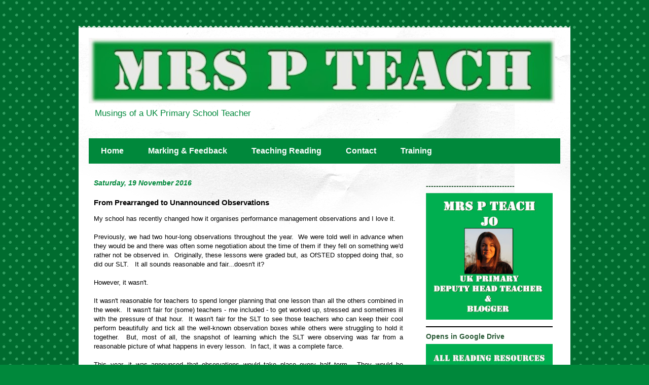

--- FILE ---
content_type: text/html; charset=UTF-8
request_url: http://www.mrspteach.com/2016/11/from-prearranged-to-unannounced.html
body_size: 18645
content:
<!DOCTYPE html>
<html class='v2' dir='ltr' xmlns='http://www.w3.org/1999/xhtml' xmlns:b='http://www.google.com/2005/gml/b' xmlns:data='http://www.google.com/2005/gml/data' xmlns:expr='http://www.google.com/2005/gml/expr' xmlns:og='http://ogp.me/ns#'>
<head>
<link href='https://www.blogger.com/static/v1/widgets/335934321-css_bundle_v2.css' rel='stylesheet' type='text/css'/>
<meta content='From Prearranged to Unannounced Observations' property='og:title'/>
<meta content='http://www.mrspteach.com/2016/11/from-prearranged-to-unannounced.html' property='og:url'/>
<meta content='article' property='og:type'/>
<meta content='Mrs P Teach' property='og:site_name'/>
<meta content='http://www.your-blog-logo.jpg' property='og:image'/>
<meta content='App-ID' property='fb:app_id'/>
<meta content='Facebook-Profile-ID' property='fb:admins'/>
<meta content='width=1100' name='viewport'/>
<meta content='text/html; charset=UTF-8' http-equiv='Content-Type'/>
<meta content='blogger' name='generator'/>
<link href='http://www.mrspteach.com/favicon.ico' rel='icon' type='image/x-icon'/>
<link href='http://www.mrspteach.com/2016/11/from-prearranged-to-unannounced.html' rel='canonical'/>
<link rel="alternate" type="application/atom+xml" title="Mrs P Teach - Atom" href="http://www.mrspteach.com/feeds/posts/default" />
<link rel="alternate" type="application/rss+xml" title="Mrs P Teach - RSS" href="http://www.mrspteach.com/feeds/posts/default?alt=rss" />
<link rel="service.post" type="application/atom+xml" title="Mrs P Teach - Atom" href="https://www.blogger.com/feeds/7267682090689767325/posts/default" />

<link rel="alternate" type="application/atom+xml" title="Mrs P Teach - Atom" href="http://www.mrspteach.com/feeds/1604097773598626643/comments/default" />
<!--Can't find substitution for tag [blog.ieCssRetrofitLinks]-->
<meta content='http://www.mrspteach.com/2016/11/from-prearranged-to-unannounced.html' property='og:url'/>
<meta content='From Prearranged to Unannounced Observations' property='og:title'/>
<meta content='Musings of a UK Primary Teacher particularly interested in teaching reading, effective feedback and growth mindset.' property='og:description'/>
<title>Mrs P Teach: From Prearranged to Unannounced Observations</title>
<script src='https://ajax.googleapis.com/ajax/libs/jquery/1.7.1/jquery.min.js' type='text/javascript'></script>
<style id='page-skin-1' type='text/css'><!--
/*
-----------------------------------------------
Blogger Template Style
Name:     Travel
Designer: Sookhee Lee
URL:      www.plyfly.net
----------------------------------------------- */
/* Content
----------------------------------------------- */
body {
font: normal normal 13px Verdana, Geneva, sans-serif;
color: #000000;
background: #00883b url(//themes.googleusercontent.com/image?id=0BwVBOzw_-hbMNTQ3ODdjYmYtM2Q1Mi00MjBiLTlkNjgtZjIxMGMyYWVjYmYz) repeat scroll top center /* Credit: Ollustrator (http://www.istockphoto.com/googleimages.php?id=9505737&platform=blogger) */;
}
html body .region-inner {
min-width: 0;
max-width: 100%;
width: auto;
}
a:link {
text-decoration:none;
color: #32ce5a;
}
a:visited {
text-decoration:none;
color: #25c56c;
}
a:hover {
text-decoration:underline;
color: #05fa70;
}
.content-outer .content-cap-top {
height: 5px;
background: transparent url(//www.blogblog.com/1kt/travel/bg_container.png) repeat-x scroll top center;
}
.content-outer {
margin: 0 auto;
padding-top: 20px;
}
.content-inner {
background: #ffffff url(//www.blogblog.com/1kt/travel/bg_container.png) repeat-x scroll top left;
background-position: left -5px;
background-color: #ffffff;
padding: 20px;
}
.main-inner .date-outer {
margin-bottom: 2em;
}
/* Header
----------------------------------------------- */
.header-inner .Header .titlewrapper,
.header-inner .Header .descriptionwrapper {
padding-left: 10px;
padding-right: 10px;
}
.Header h1 {
font: normal normal 60px Verdana, Geneva, sans-serif;
color: #000000;
}
.Header h1 a {
color: #000000;
}
.Header .description {
color: #00883b;
font-size: 130%;
}
/* Tabs
----------------------------------------------- */
.tabs-inner {
margin: 1em 0 0;
padding: 0;
}
.tabs-inner .section {
margin: 0;
}
.tabs-inner .widget ul {
padding: 0;
background: #00883b none repeat scroll top center;
}
.tabs-inner .widget li {
border: none;
}
.tabs-inner .widget li a {
display: inline-block;
padding: 1em 1.5em;
color: #ffffff;
font: normal bold 16px Verdana, Geneva, sans-serif;
}
.tabs-inner .widget li.selected a,
.tabs-inner .widget li a:hover {
position: relative;
z-index: 1;
background: #82d8a8 none repeat scroll top center;
color: #ffffff;
}
/* Headings
----------------------------------------------- */
h2 {
font: normal bold 14px Verdana, Geneva, sans-serif;
color: #295935;
}
.main-inner h2.date-header {
font: italic bold 14px Verdana, Geneva, sans-serif;
color: #00883b;
}
.footer-inner .widget h2,
.sidebar .widget h2 {
padding-bottom: .5em;
}
/* Main
----------------------------------------------- */
.main-inner {
padding: 20px 0;
}
.main-inner .column-center-inner {
padding: 10px 0;
}
.main-inner .column-center-inner .section {
margin: 0 10px;
}
.main-inner .column-right-inner {
margin-left: 20px;
}
.main-inner .fauxcolumn-right-outer .fauxcolumn-inner {
margin-left: 20px;
background: transparent none repeat scroll top left;
}
.main-inner .column-left-inner {
margin-right: 20px;
}
.main-inner .fauxcolumn-left-outer .fauxcolumn-inner {
margin-right: 20px;
background: transparent none repeat scroll top left;
}
.main-inner .column-left-inner,
.main-inner .column-right-inner {
padding: 15px 0;
}
/* Posts
----------------------------------------------- */
h3.post-title {
margin-top: 20px;
}
h3.post-title a {
font: normal bold 20px Verdana, Geneva, sans-serif;
color: #00883b;
}
h3.post-title a:hover {
text-decoration: underline;
}
.main-inner .column-center-outer {
background: transparent none repeat scroll top left;
_background-image: none;
}
.post-body {
line-height: 1.4;
position: relative;
}
.post-header {
margin: 0 0 1em;
line-height: 1.6;
}
.post-footer {
margin: .5em 0;
line-height: 1.6;
}
#blog-pager {
font-size: 140%;
}
#comments {
background: #cccccc none repeat scroll top center;
padding: 15px;
}
#comments .comment-author {
padding-top: 1.5em;
}
#comments h4,
#comments .comment-author a,
#comments .comment-timestamp a {
color: #00883b;
}
#comments .comment-author:first-child {
padding-top: 0;
border-top: none;
}
.avatar-image-container {
margin: .2em 0 0;
}
/* Comments
----------------------------------------------- */
#comments a {
color: #00883b;
}
.comments .comments-content .icon.blog-author {
background-repeat: no-repeat;
background-image: url([data-uri]);
}
.comments .comments-content .loadmore a {
border-top: 1px solid #00883b;
border-bottom: 1px solid #00883b;
}
.comments .comment-thread.inline-thread {
background: transparent;
}
.comments .continue {
border-top: 2px solid #00883b;
}
/* Widgets
----------------------------------------------- */
.sidebar .widget {
border-bottom: 2px solid #000000;
padding-bottom: 10px;
margin: 10px 0;
}
.sidebar .widget:first-child {
margin-top: 0;
}
.sidebar .widget:last-child {
border-bottom: none;
margin-bottom: 0;
padding-bottom: 0;
}
.footer-inner .widget,
.sidebar .widget {
font: normal normal 13px Verdana, Geneva, sans-serif;
color: #00883b;
}
.sidebar .widget a:link {
color: #00883b;
text-decoration: none;
}
.sidebar .widget a:visited {
color: #25c56c;
}
.sidebar .widget a:hover {
color: #00883b;
text-decoration: underline;
}
.footer-inner .widget a:link {
color: #32ce5a;
text-decoration: none;
}
.footer-inner .widget a:visited {
color: #25c56c;
}
.footer-inner .widget a:hover {
color: #32ce5a;
text-decoration: underline;
}
.widget .zippy {
color: #295935;
}
.footer-inner {
background: transparent none repeat scroll top center;
}
/* Mobile
----------------------------------------------- */
body.mobile  {
background-size: 100% auto;
}
body.mobile .AdSense {
margin: 0 -10px;
}
.mobile .body-fauxcolumn-outer {
background: transparent none repeat scroll top left;
}
.mobile .footer-inner .widget a:link {
color: #00883b;
text-decoration: none;
}
.mobile .footer-inner .widget a:visited {
color: #25c56c;
}
.mobile-post-outer a {
color: #00883b;
}
.mobile-link-button {
background-color: #32ce5a;
}
.mobile-link-button a:link, .mobile-link-button a:visited {
color: #00883b;
}
.mobile-index-contents {
color: #000000;
}
.mobile .tabs-inner .PageList .widget-content {
background: #82d8a8 none repeat scroll top center;
color: #ffffff;
}
.mobile .tabs-inner .PageList .widget-content .pagelist-arrow {
border-left: 1px solid #ffffff;
}
a[class*='pin_it_button_inline'] {
position: relative;
right: 45px;
bottom: 10px;
}
--></style>
<style id='template-skin-1' type='text/css'><!--
body {
min-width: 970px;
}
.content-outer, .content-fauxcolumn-outer, .region-inner {
min-width: 970px;
max-width: 970px;
_width: 970px;
}
.main-inner .columns {
padding-left: 0px;
padding-right: 300px;
}
.main-inner .fauxcolumn-center-outer {
left: 0px;
right: 300px;
/* IE6 does not respect left and right together */
_width: expression(this.parentNode.offsetWidth -
parseInt("0px") -
parseInt("300px") + 'px');
}
.main-inner .fauxcolumn-left-outer {
width: 0px;
}
.main-inner .fauxcolumn-right-outer {
width: 300px;
}
.main-inner .column-left-outer {
width: 0px;
right: 100%;
margin-left: -0px;
}
.main-inner .column-right-outer {
width: 300px;
margin-right: -300px;
}
#layout {
min-width: 0;
}
#layout .content-outer {
min-width: 0;
width: 800px;
}
#layout .region-inner {
min-width: 0;
width: auto;
}
--></style>
<script type='text/javascript'>
        (function(i,s,o,g,r,a,m){i['GoogleAnalyticsObject']=r;i[r]=i[r]||function(){
        (i[r].q=i[r].q||[]).push(arguments)},i[r].l=1*new Date();a=s.createElement(o),
        m=s.getElementsByTagName(o)[0];a.async=1;a.src=g;m.parentNode.insertBefore(a,m)
        })(window,document,'script','https://www.google-analytics.com/analytics.js','ga');
        ga('create', 'UA-37366811-2', 'auto', 'blogger');
        ga('blogger.send', 'pageview');
      </script>
<meta content='https://blogger.googleusercontent.com/img/b/R29vZ2xl/AVvXsEj9SHJEIfkrBIJwZgx8mm6Vt2ObSFCbR4q3e9dfTZDE23_4FnsaJ4ibiUugEAroDONgZTBTaWqgaEHM4gozvezYRuSdnnlczF9rX-iNT2pgeaKq5Q0A9IH_-hPaT1dcok2e5up1FE5lGzc/s292/photoforblogNEW.jpg' property='og:image'/>
<meta content='summary' name='twitter:card'/>
<link href='https://www.blogger.com/dyn-css/authorization.css?targetBlogID=7267682090689767325&amp;zx=3f5e7e1a-3baa-436d-b6f3-5fcc82681534' media='none' onload='if(media!=&#39;all&#39;)media=&#39;all&#39;' rel='stylesheet'/><noscript><link href='https://www.blogger.com/dyn-css/authorization.css?targetBlogID=7267682090689767325&amp;zx=3f5e7e1a-3baa-436d-b6f3-5fcc82681534' rel='stylesheet'/></noscript>
<meta name='google-adsense-platform-account' content='ca-host-pub-1556223355139109'/>
<meta name='google-adsense-platform-domain' content='blogspot.com'/>

</head>
<body class='loading variant-flight'>
<div class='navbar no-items section' id='navbar'>
</div>
<div class='body-fauxcolumns'>
<div class='fauxcolumn-outer body-fauxcolumn-outer'>
<div class='cap-top'>
<div class='cap-left'></div>
<div class='cap-right'></div>
</div>
<div class='fauxborder-left'>
<div class='fauxborder-right'></div>
<div class='fauxcolumn-inner'>
</div>
</div>
<div class='cap-bottom'>
<div class='cap-left'></div>
<div class='cap-right'></div>
</div>
</div>
</div>
<div class='content'>
<div class='content-fauxcolumns'>
<div class='fauxcolumn-outer content-fauxcolumn-outer'>
<div class='cap-top'>
<div class='cap-left'></div>
<div class='cap-right'></div>
</div>
<div class='fauxborder-left'>
<div class='fauxborder-right'></div>
<div class='fauxcolumn-inner'>
</div>
</div>
<div class='cap-bottom'>
<div class='cap-left'></div>
<div class='cap-right'></div>
</div>
</div>
</div>
<div class='content-outer'>
<div class='content-cap-top cap-top'>
<div class='cap-left'></div>
<div class='cap-right'></div>
</div>
<div class='fauxborder-left content-fauxborder-left'>
<div class='fauxborder-right content-fauxborder-right'></div>
<div class='content-inner'>
<header>
<div class='header-outer'>
<div class='header-cap-top cap-top'>
<div class='cap-left'></div>
<div class='cap-right'></div>
</div>
<div class='fauxborder-left header-fauxborder-left'>
<div class='fauxborder-right header-fauxborder-right'></div>
<div class='region-inner header-inner'>
<div class='header section' id='header'><div class='widget Header' data-version='1' id='Header1'>
<div id='header-inner'>
<a href='http://www.mrspteach.com/' style='display: block'>
<img alt='Mrs P Teach' height='129px; ' id='Header1_headerimg' src='https://blogger.googleusercontent.com/img/b/R29vZ2xl/AVvXsEipVF3DezujAQFR-tJEcmjrCB4tt-Aynia0NMCp57TlG642u3Ps7TcMPgQKZXrfGHVHiqpcqjjykMbtffKdXaTEWS_Mm1nf3vHFRaLfx4BHkdHtBph3sHDKtmxePvofyq6r1w-WBgwHJKM/s920/New+Logo+Design3.jpg' style='display: block' width='920px; '/>
</a>
<div class='descriptionwrapper'>
<p class='description'><span>Musings of a UK Primary School Teacher</span></p>
</div>
</div>
</div></div>
</div>
</div>
<div class='header-cap-bottom cap-bottom'>
<div class='cap-left'></div>
<div class='cap-right'></div>
</div>
</div>
</header>
<div class='tabs-outer'>
<div class='tabs-cap-top cap-top'>
<div class='cap-left'></div>
<div class='cap-right'></div>
</div>
<div class='fauxborder-left tabs-fauxborder-left'>
<div class='fauxborder-right tabs-fauxborder-right'></div>
<div class='region-inner tabs-inner'>
<div class='tabs section' id='crosscol'><div class='widget PageList' data-version='1' id='PageList1'>
<h2>Pages</h2>
<div class='widget-content'>
<ul>
<li>
<a href='http://MrsPTeach.com/'>Home</a>
</li>
<li>
<a href='http://www.mrspteach.com/search/label/marking'>Marking & Feedback</a>
</li>
<li>
<a href='http://www.mrspteach.com/2015/05/from-guided-reading-to-whole-class.html'>Teaching Reading</a>
</li>
<li>
<a href='http://www.mrspteach.com/p/contact.html'>Contact</a>
</li>
<li>
<a href='http://www.mrspteach.com/p/training.html'>Training</a>
</li>
</ul>
<div class='clear'></div>
</div>
</div></div>
<div class='tabs no-items section' id='crosscol-overflow'></div>
</div>
</div>
<div class='tabs-cap-bottom cap-bottom'>
<div class='cap-left'></div>
<div class='cap-right'></div>
</div>
</div>
<div class='main-outer'>
<div class='main-cap-top cap-top'>
<div class='cap-left'></div>
<div class='cap-right'></div>
</div>
<div class='fauxborder-left main-fauxborder-left'>
<div class='fauxborder-right main-fauxborder-right'></div>
<div class='region-inner main-inner'>
<div class='columns fauxcolumns'>
<div class='fauxcolumn-outer fauxcolumn-center-outer'>
<div class='cap-top'>
<div class='cap-left'></div>
<div class='cap-right'></div>
</div>
<div class='fauxborder-left'>
<div class='fauxborder-right'></div>
<div class='fauxcolumn-inner'>
</div>
</div>
<div class='cap-bottom'>
<div class='cap-left'></div>
<div class='cap-right'></div>
</div>
</div>
<div class='fauxcolumn-outer fauxcolumn-left-outer'>
<div class='cap-top'>
<div class='cap-left'></div>
<div class='cap-right'></div>
</div>
<div class='fauxborder-left'>
<div class='fauxborder-right'></div>
<div class='fauxcolumn-inner'>
</div>
</div>
<div class='cap-bottom'>
<div class='cap-left'></div>
<div class='cap-right'></div>
</div>
</div>
<div class='fauxcolumn-outer fauxcolumn-right-outer'>
<div class='cap-top'>
<div class='cap-left'></div>
<div class='cap-right'></div>
</div>
<div class='fauxborder-left'>
<div class='fauxborder-right'></div>
<div class='fauxcolumn-inner'>
</div>
</div>
<div class='cap-bottom'>
<div class='cap-left'></div>
<div class='cap-right'></div>
</div>
</div>
<!-- corrects IE6 width calculation -->
<div class='columns-inner'>
<div class='column-center-outer'>
<div class='column-center-inner'>
<div class='main section' id='main'><div class='widget Blog' data-version='1' id='Blog1'>
<div class='blog-posts hfeed'>

          <div class="date-outer">
        
<h2 class='date-header'><span>Saturday, 19 November 2016</span></h2>

          <div class="date-posts">
        
<div class='post-outer'>
<div class='post hentry' itemprop='blogPost' itemscope='itemscope' itemtype='http://schema.org/BlogPosting'>
<meta content='7267682090689767325' itemprop='blogId'/>
<meta content='1604097773598626643' itemprop='postId'/>
<a name='1604097773598626643'></a>
<h3 class='post-title entry-title' itemprop='name'>
From Prearranged to Unannounced Observations
</h3>
<div class='post-header'>
<div class='post-header-line-1'></div>
</div>
<div class='post-body entry-content' id='post-body-1604097773598626643' itemprop='description articleBody'>
<div style="text-align: justify;">
My school has recently changed how it organises performance management observations and I love it. <br />
<br />
Previously, we had two hour-long observations throughout the year. &nbsp;We were told well in advance when they would be and there was often some negotiation about the time of them if they fell on something we'd rather not be observed in. &nbsp;Originally, these lessons were graded but, as OfSTED stopped doing that, so did our SLT. &nbsp; It all sounds reasonable and fair...doesn't it?&nbsp;</div>
<div style="text-align: justify;">
<br /></div>
<div style="text-align: justify;">
However, it wasn't. <br />
<br />
It wasn't reasonable for teachers to spend longer planning that one lesson than all the others combined in the week. &nbsp;It wasn't fair for (some) teachers - me included - to get worked up, stressed and sometimes ill with the pressure of that hour. &nbsp;It wasn't fair for the SLT to see those teachers who can keep their cool perform beautifully and tick all the well-known observation boxes while others were struggling to hold it together. &nbsp;But, most of all, the snapshot of learning which the SLT were observing was far from a reasonable picture of what happens in every lesson. &nbsp;In fact, it was a complete farce. &nbsp;</div>
<div style="text-align: justify;">
<br /></div>
<div style="text-align: justify;">
This year, it was announced that observations would take place every half term. &nbsp;They would be completely unannounced and would be undertaken by any member of the SLT. &nbsp;We were given a four or five week window in which we could be dropped in on and we soon realised that this was going to be in a random, unpredictable order. &nbsp;Six observations a year with no warning or extra preparation time. &nbsp;It all sounds very stressful and unfair...doesn't it?<br />
<br />
However, it isn't. <br />
<br />
It isn't stressful as there's nothing to get stressed about. &nbsp;There is no time we are aiming for. &nbsp;There is no over-planning to do; neither are there extra resources to make. &nbsp;We just continue to do what we do everyday - we teach and the kids learn. &nbsp;And, providing that is good enough, there shouldn't be any problems. &nbsp;As word spread around the school during the first round of observations, there was a slight air of anticipation. &nbsp;For me, that was nothing in comparison to the nerves, worry and sleepless nights I've had prior to some prearranged observations before. &nbsp;It's far from being unfair because our SLT are seeing teachers in their normal lessons. &nbsp;No one is doing anything fancy to show off, no one is at an advantage or a disadvantage depending on how they cope and the feedback we receive is much more useful in our everyday teaching. <br />
<br />
Understandably, not everyone is as positive about the new arrangements. &nbsp;If you've always done well in observations, suddenly being watched unannounced must be a bit daunting. &nbsp;However, as a teacher who has always struggled with the 'show off' nature of prearranged observations and the pressure to 'perform', this new system suits me perfectly. &nbsp;Also, as a middle leader, I feel drop-in observations mean the SLT have a much clearer picture of what is happening in classrooms everyday and can really tailor where we are heading as a school from a truer starting point. <br />
<br />
I previously wrote about grading observations - read that post <a href="http://www.mrspteach.com/2014/05/very-late-thoughts-on-observation-game.html" target="_blank">here</a>.&nbsp;</div>
<div style='clear: both;'></div>
</div>
<div class='post-footer'>
<div class='post-footer-line post-footer-line-1'><span class='post-comment-link'>
</span>
<span class='post-icons'>
<span class='item-control blog-admin pid-1866204571'>
<a href='https://www.blogger.com/post-edit.g?blogID=7267682090689767325&postID=1604097773598626643&from=pencil' title='Edit Post'>
<img alt='' class='icon-action' height='18' src='https://resources.blogblog.com/img/icon18_edit_allbkg.gif' width='18'/>
</a>
</span>
</span>
</div>
<div class='post-footer-line post-footer-line-2'><div class='post-share-buttons goog-inline-block'>
<a class='goog-inline-block share-button sb-email' href='https://www.blogger.com/share-post.g?blogID=7267682090689767325&postID=1604097773598626643&target=email' target='_blank' title='Email This'><span class='share-button-link-text'>Email This</span></a><a class='goog-inline-block share-button sb-blog' href='https://www.blogger.com/share-post.g?blogID=7267682090689767325&postID=1604097773598626643&target=blog' onclick='window.open(this.href, "_blank", "height=270,width=475"); return false;' target='_blank' title='BlogThis!'><span class='share-button-link-text'>BlogThis!</span></a><a class='goog-inline-block share-button sb-twitter' href='https://www.blogger.com/share-post.g?blogID=7267682090689767325&postID=1604097773598626643&target=twitter' target='_blank' title='Share to X'><span class='share-button-link-text'>Share to X</span></a><a class='goog-inline-block share-button sb-facebook' href='https://www.blogger.com/share-post.g?blogID=7267682090689767325&postID=1604097773598626643&target=facebook' onclick='window.open(this.href, "_blank", "height=430,width=640"); return false;' target='_blank' title='Share to Facebook'><span class='share-button-link-text'>Share to Facebook</span></a><a class='goog-inline-block share-button sb-pinterest' href='https://www.blogger.com/share-post.g?blogID=7267682090689767325&postID=1604097773598626643&target=pinterest' target='_blank' title='Share to Pinterest'><span class='share-button-link-text'>Share to Pinterest</span></a>
</div>
<span class='post-labels'>
Labels:
<a href='http://www.mrspteach.com/search/label/observations' rel='tag'>observations</a>
</span>
</div>
<div class='post-footer-line post-footer-line-3'></div>
</div>
</div>
<div class='comments' id='comments'>
<a name='comments'></a>
<h4>6 comments:</h4>
<div class='comments-content'>
<script async='async' src='' type='text/javascript'></script>
<script type='text/javascript'>
    (function() {
      var items = null;
      var msgs = null;
      var config = {};

// <![CDATA[
      var cursor = null;
      if (items && items.length > 0) {
        cursor = parseInt(items[items.length - 1].timestamp) + 1;
      }

      var bodyFromEntry = function(entry) {
        var text = (entry &&
                    ((entry.content && entry.content.$t) ||
                     (entry.summary && entry.summary.$t))) ||
            '';
        if (entry && entry.gd$extendedProperty) {
          for (var k in entry.gd$extendedProperty) {
            if (entry.gd$extendedProperty[k].name == 'blogger.contentRemoved') {
              return '<span class="deleted-comment">' + text + '</span>';
            }
          }
        }
        return text;
      }

      var parse = function(data) {
        cursor = null;
        var comments = [];
        if (data && data.feed && data.feed.entry) {
          for (var i = 0, entry; entry = data.feed.entry[i]; i++) {
            var comment = {};
            // comment ID, parsed out of the original id format
            var id = /blog-(\d+).post-(\d+)/.exec(entry.id.$t);
            comment.id = id ? id[2] : null;
            comment.body = bodyFromEntry(entry);
            comment.timestamp = Date.parse(entry.published.$t) + '';
            if (entry.author && entry.author.constructor === Array) {
              var auth = entry.author[0];
              if (auth) {
                comment.author = {
                  name: (auth.name ? auth.name.$t : undefined),
                  profileUrl: (auth.uri ? auth.uri.$t : undefined),
                  avatarUrl: (auth.gd$image ? auth.gd$image.src : undefined)
                };
              }
            }
            if (entry.link) {
              if (entry.link[2]) {
                comment.link = comment.permalink = entry.link[2].href;
              }
              if (entry.link[3]) {
                var pid = /.*comments\/default\/(\d+)\?.*/.exec(entry.link[3].href);
                if (pid && pid[1]) {
                  comment.parentId = pid[1];
                }
              }
            }
            comment.deleteclass = 'item-control blog-admin';
            if (entry.gd$extendedProperty) {
              for (var k in entry.gd$extendedProperty) {
                if (entry.gd$extendedProperty[k].name == 'blogger.itemClass') {
                  comment.deleteclass += ' ' + entry.gd$extendedProperty[k].value;
                } else if (entry.gd$extendedProperty[k].name == 'blogger.displayTime') {
                  comment.displayTime = entry.gd$extendedProperty[k].value;
                }
              }
            }
            comments.push(comment);
          }
        }
        return comments;
      };

      var paginator = function(callback) {
        if (hasMore()) {
          var url = config.feed + '?alt=json&v=2&orderby=published&reverse=false&max-results=50';
          if (cursor) {
            url += '&published-min=' + new Date(cursor).toISOString();
          }
          window.bloggercomments = function(data) {
            var parsed = parse(data);
            cursor = parsed.length < 50 ? null
                : parseInt(parsed[parsed.length - 1].timestamp) + 1
            callback(parsed);
            window.bloggercomments = null;
          }
          url += '&callback=bloggercomments';
          var script = document.createElement('script');
          script.type = 'text/javascript';
          script.src = url;
          document.getElementsByTagName('head')[0].appendChild(script);
        }
      };
      var hasMore = function() {
        return !!cursor;
      };
      var getMeta = function(key, comment) {
        if ('iswriter' == key) {
          var matches = !!comment.author
              && comment.author.name == config.authorName
              && comment.author.profileUrl == config.authorUrl;
          return matches ? 'true' : '';
        } else if ('deletelink' == key) {
          return config.baseUri + '/comment/delete/'
               + config.blogId + '/' + comment.id;
        } else if ('deleteclass' == key) {
          return comment.deleteclass;
        }
        return '';
      };

      var replybox = null;
      var replyUrlParts = null;
      var replyParent = undefined;

      var onReply = function(commentId, domId) {
        if (replybox == null) {
          // lazily cache replybox, and adjust to suit this style:
          replybox = document.getElementById('comment-editor');
          if (replybox != null) {
            replybox.height = '250px';
            replybox.style.display = 'block';
            replyUrlParts = replybox.src.split('#');
          }
        }
        if (replybox && (commentId !== replyParent)) {
          replybox.src = '';
          document.getElementById(domId).insertBefore(replybox, null);
          replybox.src = replyUrlParts[0]
              + (commentId ? '&parentID=' + commentId : '')
              + '#' + replyUrlParts[1];
          replyParent = commentId;
        }
      };

      var hash = (window.location.hash || '#').substring(1);
      var startThread, targetComment;
      if (/^comment-form_/.test(hash)) {
        startThread = hash.substring('comment-form_'.length);
      } else if (/^c[0-9]+$/.test(hash)) {
        targetComment = hash.substring(1);
      }

      // Configure commenting API:
      var configJso = {
        'maxDepth': config.maxThreadDepth
      };
      var provider = {
        'id': config.postId,
        'data': items,
        'loadNext': paginator,
        'hasMore': hasMore,
        'getMeta': getMeta,
        'onReply': onReply,
        'rendered': true,
        'initComment': targetComment,
        'initReplyThread': startThread,
        'config': configJso,
        'messages': msgs
      };

      var render = function() {
        if (window.goog && window.goog.comments) {
          var holder = document.getElementById('comment-holder');
          window.goog.comments.render(holder, provider);
        }
      };

      // render now, or queue to render when library loads:
      if (window.goog && window.goog.comments) {
        render();
      } else {
        window.goog = window.goog || {};
        window.goog.comments = window.goog.comments || {};
        window.goog.comments.loadQueue = window.goog.comments.loadQueue || [];
        window.goog.comments.loadQueue.push(render);
      }
    })();
// ]]>
  </script>
<div id='comment-holder'>
<div class="comment-thread toplevel-thread"><ol id="top-ra"><li class="comment" id="c6687150081667567760"><div class="avatar-image-container"><img src="//www.blogger.com/img/blogger_logo_round_35.png" alt=""/></div><div class="comment-block"><div class="comment-header"><cite class="user"><a href="https://www.blogger.com/profile/09020187305064532793" rel="nofollow">chrisdysonHT</a></cite><span class="icon user "></span><span class="datetime secondary-text"><a rel="nofollow" href="http://www.mrspteach.com/2016/11/from-prearranged-to-unannounced.html?showComment=1479669744507#c6687150081667567760">20 November 2016 at 19:22</a></span></div><p class="comment-content">Brilliant  from start to finish ..... and so so so true. Teaching is about every second of everyday .... not just for the &#39;Golden Hour.&#39; Thanks for sharing @chrisdysonHT</p><span class="comment-actions secondary-text"><a class="comment-reply" target="_self" data-comment-id="6687150081667567760">Reply</a><span class="item-control blog-admin blog-admin pid-1300604277"><a target="_self" href="https://www.blogger.com/comment/delete/7267682090689767325/6687150081667567760">Delete</a></span></span></div><div class="comment-replies"><div id="c6687150081667567760-rt" class="comment-thread inline-thread hidden"><span class="thread-toggle thread-expanded"><span class="thread-arrow"></span><span class="thread-count"><a target="_self">Replies</a></span></span><ol id="c6687150081667567760-ra" class="thread-chrome thread-expanded"><div></div><div id="c6687150081667567760-continue" class="continue"><a class="comment-reply" target="_self" data-comment-id="6687150081667567760">Reply</a></div></ol></div></div><div class="comment-replybox-single" id="c6687150081667567760-ce"></div></li><li class="comment" id="c120090625076870619"><div class="avatar-image-container"><img src="//resources.blogblog.com/img/blank.gif" alt=""/></div><div class="comment-block"><div class="comment-header"><cite class="user">Anonymous</cite><span class="icon user "></span><span class="datetime secondary-text"><a rel="nofollow" href="http://www.mrspteach.com/2016/11/from-prearranged-to-unannounced.html?showComment=1479675894791#c120090625076870619">20 November 2016 at 21:04</a></span></div><p class="comment-content">Same system has been embedded at our school; scary at first but sooooo much better!</p><span class="comment-actions secondary-text"><a class="comment-reply" target="_self" data-comment-id="120090625076870619">Reply</a><span class="item-control blog-admin blog-admin pid-1877292076"><a target="_self" href="https://www.blogger.com/comment/delete/7267682090689767325/120090625076870619">Delete</a></span></span></div><div class="comment-replies"><div id="c120090625076870619-rt" class="comment-thread inline-thread hidden"><span class="thread-toggle thread-expanded"><span class="thread-arrow"></span><span class="thread-count"><a target="_self">Replies</a></span></span><ol id="c120090625076870619-ra" class="thread-chrome thread-expanded"><div></div><div id="c120090625076870619-continue" class="continue"><a class="comment-reply" target="_self" data-comment-id="120090625076870619">Reply</a></div></ol></div></div><div class="comment-replybox-single" id="c120090625076870619-ce"></div></li><li class="comment" id="c4230196188212671198"><div class="avatar-image-container"><img src="//resources.blogblog.com/img/blank.gif" alt=""/></div><div class="comment-block"><div class="comment-header"><cite class="user">Janet Elizabeth</cite><span class="icon user "></span><span class="datetime secondary-text"><a rel="nofollow" href="http://www.mrspteach.com/2016/11/from-prearranged-to-unannounced.html?showComment=1479676020028#c4230196188212671198">20 November 2016 at 21:07</a></span></div><p class="comment-content">I&#39;ve always said the best teachers are the ones who teach well whether there is someone in the room watching or not. It&#39;s all about the children &amp; their learning, not about one sparkling lesson a term. So glad you shared this!</p><span class="comment-actions secondary-text"><a class="comment-reply" target="_self" data-comment-id="4230196188212671198">Reply</a><span class="item-control blog-admin blog-admin pid-1877292076"><a target="_self" href="https://www.blogger.com/comment/delete/7267682090689767325/4230196188212671198">Delete</a></span></span></div><div class="comment-replies"><div id="c4230196188212671198-rt" class="comment-thread inline-thread hidden"><span class="thread-toggle thread-expanded"><span class="thread-arrow"></span><span class="thread-count"><a target="_self">Replies</a></span></span><ol id="c4230196188212671198-ra" class="thread-chrome thread-expanded"><div></div><div id="c4230196188212671198-continue" class="continue"><a class="comment-reply" target="_self" data-comment-id="4230196188212671198">Reply</a></div></ol></div></div><div class="comment-replybox-single" id="c4230196188212671198-ce"></div></li><li class="comment" id="c3540417236254478519"><div class="avatar-image-container"><img src="//www.blogger.com/img/blogger_logo_round_35.png" alt=""/></div><div class="comment-block"><div class="comment-header"><cite class="user"><a href="https://www.blogger.com/profile/03737462188354496565" rel="nofollow">Unknown</a></cite><span class="icon user "></span><span class="datetime secondary-text"><a rel="nofollow" href="http://www.mrspteach.com/2016/11/from-prearranged-to-unannounced.html?showComment=1479743123874#c3540417236254478519">21 November 2016 at 15:45</a></span></div><p class="comment-content">Could you share the feedback format that SLT give you after an unannounced observation</p><span class="comment-actions secondary-text"><a class="comment-reply" target="_self" data-comment-id="3540417236254478519">Reply</a><span class="item-control blog-admin blog-admin pid-394723181"><a target="_self" href="https://www.blogger.com/comment/delete/7267682090689767325/3540417236254478519">Delete</a></span></span></div><div class="comment-replies"><div id="c3540417236254478519-rt" class="comment-thread inline-thread hidden"><span class="thread-toggle thread-expanded"><span class="thread-arrow"></span><span class="thread-count"><a target="_self">Replies</a></span></span><ol id="c3540417236254478519-ra" class="thread-chrome thread-expanded"><div></div><div id="c3540417236254478519-continue" class="continue"><a class="comment-reply" target="_self" data-comment-id="3540417236254478519">Reply</a></div></ol></div></div><div class="comment-replybox-single" id="c3540417236254478519-ce"></div></li><li class="comment" id="c6802781606625333187"><div class="avatar-image-container"><img src="//resources.blogblog.com/img/blank.gif" alt=""/></div><div class="comment-block"><div class="comment-header"><cite class="user">Anonymous</cite><span class="icon user "></span><span class="datetime secondary-text"><a rel="nofollow" href="http://www.mrspteach.com/2016/11/from-prearranged-to-unannounced.html?showComment=1479756450467#c6802781606625333187">21 November 2016 at 19:27</a></span></div><p class="comment-content">What about teachers that feel anxious not knowing when they will be observed? This system might be better for you but not for everyone.</p><span class="comment-actions secondary-text"><a class="comment-reply" target="_self" data-comment-id="6802781606625333187">Reply</a><span class="item-control blog-admin blog-admin pid-1877292076"><a target="_self" href="https://www.blogger.com/comment/delete/7267682090689767325/6802781606625333187">Delete</a></span></span></div><div class="comment-replies"><div id="c6802781606625333187-rt" class="comment-thread inline-thread hidden"><span class="thread-toggle thread-expanded"><span class="thread-arrow"></span><span class="thread-count"><a target="_self">Replies</a></span></span><ol id="c6802781606625333187-ra" class="thread-chrome thread-expanded"><div></div><div id="c6802781606625333187-continue" class="continue"><a class="comment-reply" target="_self" data-comment-id="6802781606625333187">Reply</a></div></ol></div></div><div class="comment-replybox-single" id="c6802781606625333187-ce"></div></li><li class="comment" id="c4030275426663310832"><div class="avatar-image-container"><img src="//resources.blogblog.com/img/blank.gif" alt=""/></div><div class="comment-block"><div class="comment-header"><cite class="user">Anonymous</cite><span class="icon user "></span><span class="datetime secondary-text"><a rel="nofollow" href="http://www.mrspteach.com/2016/11/from-prearranged-to-unannounced.html?showComment=1491140525108#c4030275426663310832">2 April 2017 at 14:42</a></span></div><p class="comment-content">I agree with your school&#39;s method of observation. As described by O&#39;Leary (2013), a prearranged &#39;showcase lesson&#39; is not a fair or accurate representation of everyday classroom practice. Another method of professional development is to keep a learning journal to track PPD activities and reflect on the impact of the teacher&#8217;s thinking and practice (Hansen, 2015).</p><span class="comment-actions secondary-text"><a class="comment-reply" target="_self" data-comment-id="4030275426663310832">Reply</a><span class="item-control blog-admin blog-admin pid-594308592"><a target="_self" href="https://www.blogger.com/comment/delete/7267682090689767325/4030275426663310832">Delete</a></span></span></div><div class="comment-replies"><div id="c4030275426663310832-rt" class="comment-thread inline-thread hidden"><span class="thread-toggle thread-expanded"><span class="thread-arrow"></span><span class="thread-count"><a target="_self">Replies</a></span></span><ol id="c4030275426663310832-ra" class="thread-chrome thread-expanded"><div></div><div id="c4030275426663310832-continue" class="continue"><a class="comment-reply" target="_self" data-comment-id="4030275426663310832">Reply</a></div></ol></div></div><div class="comment-replybox-single" id="c4030275426663310832-ce"></div></li></ol><div id="top-continue" class="continue"><a class="comment-reply" target="_self">Add comment</a></div><div class="comment-replybox-thread" id="top-ce"></div><div class="loadmore hidden" data-post-id="1604097773598626643"><a target="_self">Load more...</a></div></div>
</div>
</div>
<p class='comment-footer'>
<div class='comment-form'>
<a name='comment-form'></a>
<p>Thanks for your comment.  All comments are moderated before they are posted so may take a short time to appear on the page. </p>
<a href='https://www.blogger.com/comment/frame/7267682090689767325?po=1604097773598626643&hl=en-GB&saa=85391&origin=http://www.mrspteach.com' id='comment-editor-src'></a>
<iframe allowtransparency='true' class='blogger-iframe-colorize blogger-comment-from-post' frameborder='0' height='410px' id='comment-editor' name='comment-editor' src='' width='100%'></iframe>
<script src='https://www.blogger.com/static/v1/jsbin/2830521187-comment_from_post_iframe.js' type='text/javascript'></script>
<script type='text/javascript'>
      BLOG_CMT_createIframe('https://www.blogger.com/rpc_relay.html');
    </script>
</div>
</p>
<div id='backlinks-container'>
<div id='Blog1_backlinks-container'>
</div>
</div>
</div>
</div>

        </div></div>
      
</div>
<div class='blog-pager' id='blog-pager'>
<span id='blog-pager-newer-link'>
<a class='blog-pager-newer-link' href='http://www.mrspteach.com/2016/12/feedback-principles-and-strategies-to.html' id='Blog1_blog-pager-newer-link' title='Newer Post'>Newer Post</a>
</span>
<span id='blog-pager-older-link'>
<a class='blog-pager-older-link' href='http://www.mrspteach.com/2016/11/running-primary-school-council.html' id='Blog1_blog-pager-older-link' title='Older Post'>Older Post</a>
</span>
<a class='home-link' href='http://www.mrspteach.com/'>Home</a>
</div>
<div class='clear'></div>
<div class='post-feeds'>
<div class='feed-links'>
Subscribe to:
<a class='feed-link' href='http://www.mrspteach.com/feeds/1604097773598626643/comments/default' target='_blank' type='application/atom+xml'>Post Comments (Atom)</a>
</div>
</div>
</div></div>
</div>
</div>
<div class='column-left-outer'>
<div class='column-left-inner'>
<aside>
</aside>
</div>
</div>
<div class='column-right-outer'>
<div class='column-right-inner'>
<aside>
<div class='sidebar section' id='sidebar-right-1'><div class='widget Image' data-version='1' id='Image6'>
<h2>-----------------------------------</h2>
<div class='widget-content'>
<img alt='-----------------------------------' height='292' id='Image6_img' src='https://blogger.googleusercontent.com/img/b/R29vZ2xl/AVvXsEhjtIB_W-04EmPKRK5XRQ8kwt4L1581bPK020GTKa9EInSykFvZ-uDjGZd4KgdkiUsJJkGrHNUyksDp2eu_u-rHAn6dHQrRH8hA1iHWzRuvjyvHnGM6kGzMI6fQUuPp0ymQqu0MiYNwkls/s292/photoforblogDHT.jpg' width='292'/>
<br/>
</div>
<div class='clear'></div>
</div><div class='widget Image' data-version='1' id='Image1'>
<h2>Opens in Google Drive</h2>
<div class='widget-content'>
<a href='https://drive.google.com/folderview?id=0B6UmflAQcl_bZ3hYSk1oNjZ6cGM&usp=sharing'>
<img alt='Opens in Google Drive' height='113' id='Image1_img' src='https://blogger.googleusercontent.com/img/b/R29vZ2xl/AVvXsEilUzdDKFBFK0XJqCDYxCHufiq90wq_AwHJSb1NlRhskR5ReZ8iLxCkqLFIsY7A-KuTG2gJbMAb0h4ywFPD0MpZE2X-WeJP_bLCds9bIwoAm1QMZZA4gSmBVt7NmYMSNp75EENHRX7UIuI/s292/sidebarnewgdrivefolder.jpg' width='292'/>
</a>
<br/>
</div>
<div class='clear'></div>
</div><div class='widget Image' data-version='1' id='Image2'>
<h2>Like On</h2>
<div class='widget-content'>
<a href='https://www.facebook.com/MrsPTeach/'>
<img alt='Like On' height='97' id='Image2_img' src='https://blogger.googleusercontent.com/img/b/R29vZ2xl/AVvXsEiigwoeDvmZYuM5OafFtSTD65SPVu_6bdkk5QQJEmf-Huvt4SSICnfWBKA3-3Wd69TZEWix3SNPPbDA6b_EEm7bzqwvuf1HzDT6FZPaChZeH5waH8qhpqjQjbeqVu-xfgKt3zvtKIyZ5R0/s1600-r/facebook.jpg' width='250'/>
</a>
<br/>
</div>
<div class='clear'></div>
</div><div class='widget Image' data-version='1' id='Image4'>
<h2>Follow On</h2>
<div class='widget-content'>
<a href='https://twitter.com/MrsPTeach'>
<img alt='Follow On' height='97' id='Image4_img' src='https://blogger.googleusercontent.com/img/b/R29vZ2xl/AVvXsEhNh3rufnL6qEhJlCPpyQnw0tLJlWK4ggRJJ_u2Ktbrg8I79LfgFpu8uoh0JEMJ9QX-jZ8wEwFaXYW5ndaHREjbVjWbIDK33z2Re8rXxN8vv-TLDNQVHFzFLmNP-JVA_1ljdD7ovaVpuxw/s1600-r/Twitter.jpg' width='250'/>
</a>
<br/>
</div>
<div class='clear'></div>
</div><div class='widget Image' data-version='1' id='Image7'>
<h2>Available NOW!</h2>
<div class='widget-content'>
<a href='https://www.amazon.co.uk/Making-Every-Primary-Lesson-Count/dp/178583181X/ref=as_li_ss_tl?s=books&ie=UTF8&qid=1494762840&sr=1-3&keywords=making+every+primary+lesson+count&linkCode=ll1&tag=super0c-21&linkId=01bb34077e0e040b01e882e5214b0356'>
<img alt='Available NOW!' height='292' id='Image7_img' src='https://blogger.googleusercontent.com/img/b/R29vZ2xl/AVvXsEjAv1z5Q-PgVXybu21fC8lCVmNyJdK_FC_EObR1Z7wln8r1KfA8A2CZpqHUC_KoX9hjDUl2BZvjpjAv-AsmYo8-Bj8iUxOnR3HwvEykH_ISR_7sAy_K0b1CLy3pfhvtOWih9Jb0rq02cPc/s292/Making+Every+Primary+Lesson+Count.jpg' width='182'/>
</a>
<br/>
<span class='caption'>Click image for more information and to order</span>
</div>
<div class='clear'></div>
</div><div class='widget Image' data-version='1' id='Image5'>
<div class='widget-content'>
<a href='http://teachingawards.com/project/jo-payne/'>
<img alt='' height='246' id='Image5_img' src='https://blogger.googleusercontent.com/img/b/R29vZ2xl/AVvXsEgx75_-ltd9hO3YsvyToBVqGyqKJrDBVF8DB_EwZ1EN0_KymbNweoNrcnel3xn-LOPLKwpD1xXLCPSnNsfdG4a6qdlDB-eFvgv9tmBYeIO206j-7XpjHptyr9uvpnGVyXJ-RouA0yU3CWI/s1600/TeachingAwardLogo.jpg' width='168'/>
</a>
<br/>
</div>
<div class='clear'></div>
</div><div class='widget Label' data-version='1' id='Label1'>
<h2>Labels</h2>
<div class='widget-content cloud-label-widget-content'>
<span class='label-size label-size-1'>
<a dir='ltr' href='http://www.mrspteach.com/search/label/%235minplan'>#5minplan</a>
</span>
<span class='label-size label-size-1'>
<a dir='ltr' href='http://www.mrspteach.com/search/label/%23IWishMyTeacherKnew'>#IWishMyTeacherKnew</a>
</span>
<span class='label-size label-size-1'>
<a dir='ltr' href='http://www.mrspteach.com/search/label/%23MELCBooks'>#MELCBooks</a>
</span>
<span class='label-size label-size-1'>
<a dir='ltr' href='http://www.mrspteach.com/search/label/%23NAHTConf'>#NAHTConf</a>
</span>
<span class='label-size label-size-1'>
<a dir='ltr' href='http://www.mrspteach.com/search/label/%23Nurture1516'>#Nurture1516</a>
</span>
<span class='label-size label-size-1'>
<a dir='ltr' href='http://www.mrspteach.com/search/label/%23Nurture1617'>#Nurture1617</a>
</span>
<span class='label-size label-size-1'>
<a dir='ltr' href='http://www.mrspteach.com/search/label/%23Nurture1718'>#Nurture1718</a>
</span>
<span class='label-size label-size-2'>
<a dir='ltr' href='http://www.mrspteach.com/search/label/%23Summer10'>#Summer10</a>
</span>
<span class='label-size label-size-1'>
<a dir='ltr' href='http://www.mrspteach.com/search/label/%23TeacherBloopers'>#TeacherBloopers</a>
</span>
<span class='label-size label-size-1'>
<a dir='ltr' href='http://www.mrspteach.com/search/label/%23TwinklTeach'>#TwinklTeach</a>
</span>
<span class='label-size label-size-3'>
<a dir='ltr' href='http://www.mrspteach.com/search/label/2014%20National%20Curriculum'>2014 National Curriculum</a>
</span>
<span class='label-size label-size-1'>
<a dir='ltr' href='http://www.mrspteach.com/search/label/Ability%20groups'>Ability groups</a>
</span>
<span class='label-size label-size-1'>
<a dir='ltr' href='http://www.mrspteach.com/search/label/assembly'>assembly</a>
</span>
<span class='label-size label-size-4'>
<a dir='ltr' href='http://www.mrspteach.com/search/label/Assessment'>Assessment</a>
</span>
<span class='label-size label-size-2'>
<a dir='ltr' href='http://www.mrspteach.com/search/label/blogs'>blogs</a>
</span>
<span class='label-size label-size-1'>
<a dir='ltr' href='http://www.mrspteach.com/search/label/board%20games'>board games</a>
</span>
<span class='label-size label-size-4'>
<a dir='ltr' href='http://www.mrspteach.com/search/label/Books'>Books</a>
</span>
<span class='label-size label-size-3'>
<a dir='ltr' href='http://www.mrspteach.com/search/label/challenge'>challenge</a>
</span>
<span class='label-size label-size-2'>
<a dir='ltr' href='http://www.mrspteach.com/search/label/choice'>choice</a>
</span>
<span class='label-size label-size-2'>
<a dir='ltr' href='http://www.mrspteach.com/search/label/Classroom%20management'>Classroom management</a>
</span>
<span class='label-size label-size-4'>
<a dir='ltr' href='http://www.mrspteach.com/search/label/Classroom%20organisation'>Classroom organisation</a>
</span>
<span class='label-size label-size-1'>
<a dir='ltr' href='http://www.mrspteach.com/search/label/coaching'>coaching</a>
</span>
<span class='label-size label-size-1'>
<a dir='ltr' href='http://www.mrspteach.com/search/label/Coding'>Coding</a>
</span>
<span class='label-size label-size-2'>
<a dir='ltr' href='http://www.mrspteach.com/search/label/Computing'>Computing</a>
</span>
<span class='label-size label-size-1'>
<a dir='ltr' href='http://www.mrspteach.com/search/label/Coronavirus'>Coronavirus</a>
</span>
<span class='label-size label-size-3'>
<a dir='ltr' href='http://www.mrspteach.com/search/label/CPD'>CPD</a>
</span>
<span class='label-size label-size-2'>
<a dir='ltr' href='http://www.mrspteach.com/search/label/curriculum'>curriculum</a>
</span>
<span class='label-size label-size-1'>
<a dir='ltr' href='http://www.mrspteach.com/search/label/data'>data</a>
</span>
<span class='label-size label-size-1'>
<a dir='ltr' href='http://www.mrspteach.com/search/label/Devices'>Devices</a>
</span>
<span class='label-size label-size-2'>
<a dir='ltr' href='http://www.mrspteach.com/search/label/differentiation'>differentiation</a>
</span>
<span class='label-size label-size-2'>
<a dir='ltr' href='http://www.mrspteach.com/search/label/display'>display</a>
</span>
<span class='label-size label-size-3'>
<a dir='ltr' href='http://www.mrspteach.com/search/label/displays'>displays</a>
</span>
<span class='label-size label-size-1'>
<a dir='ltr' href='http://www.mrspteach.com/search/label/education'>education</a>
</span>
<span class='label-size label-size-3'>
<a dir='ltr' href='http://www.mrspteach.com/search/label/English'>English</a>
</span>
<span class='label-size label-size-3'>
<a dir='ltr' href='http://www.mrspteach.com/search/label/enterprise'>enterprise</a>
</span>
<span class='label-size label-size-1'>
<a dir='ltr' href='http://www.mrspteach.com/search/label/exercise'>exercise</a>
</span>
<span class='label-size label-size-1'>
<a dir='ltr' href='http://www.mrspteach.com/search/label/explanation'>explanation</a>
</span>
<span class='label-size label-size-1'>
<a dir='ltr' href='http://www.mrspteach.com/search/label/EYFS'>EYFS</a>
</span>
<span class='label-size label-size-2'>
<a dir='ltr' href='http://www.mrspteach.com/search/label/Facebook'>Facebook</a>
</span>
<span class='label-size label-size-4'>
<a dir='ltr' href='http://www.mrspteach.com/search/label/feedback'>feedback</a>
</span>
<span class='label-size label-size-1'>
<a dir='ltr' href='http://www.mrspteach.com/search/label/First%20Day'>First Day</a>
</span>
<span class='label-size label-size-3'>
<a dir='ltr' href='http://www.mrspteach.com/search/label/For%20Fun'>For Fun</a>
</span>
<span class='label-size label-size-3'>
<a dir='ltr' href='http://www.mrspteach.com/search/label/free'>free</a>
</span>
<span class='label-size label-size-1'>
<a dir='ltr' href='http://www.mrspteach.com/search/label/Free%20Writing'>Free Writing</a>
</span>
<span class='label-size label-size-1'>
<a dir='ltr' href='http://www.mrspteach.com/search/label/general%20election'>general election</a>
</span>
<span class='label-size label-size-2'>
<a dir='ltr' href='http://www.mrspteach.com/search/label/google'>google</a>
</span>
<span class='label-size label-size-1'>
<a dir='ltr' href='http://www.mrspteach.com/search/label/government'>government</a>
</span>
<span class='label-size label-size-1'>
<a dir='ltr' href='http://www.mrspteach.com/search/label/graveyard'>graveyard</a>
</span>
<span class='label-size label-size-3'>
<a dir='ltr' href='http://www.mrspteach.com/search/label/growth%20mindset'>growth mindset</a>
</span>
<span class='label-size label-size-5'>
<a dir='ltr' href='http://www.mrspteach.com/search/label/Guided%20Reading'>Guided Reading</a>
</span>
<span class='label-size label-size-2'>
<a dir='ltr' href='http://www.mrspteach.com/search/label/How%20does%20it%20work%3F'>How does it work?</a>
</span>
<span class='label-size label-size-2'>
<a dir='ltr' href='http://www.mrspteach.com/search/label/ICT'>ICT</a>
</span>
<span class='label-size label-size-1'>
<a dir='ltr' href='http://www.mrspteach.com/search/label/inclusion'>inclusion</a>
</span>
<span class='label-size label-size-1'>
<a dir='ltr' href='http://www.mrspteach.com/search/label/interview'>interview</a>
</span>
<span class='label-size label-size-2'>
<a dir='ltr' href='http://www.mrspteach.com/search/label/KS1'>KS1</a>
</span>
<span class='label-size label-size-2'>
<a dir='ltr' href='http://www.mrspteach.com/search/label/KS2'>KS2</a>
</span>
<span class='label-size label-size-1'>
<a dir='ltr' href='http://www.mrspteach.com/search/label/leadership'>leadership</a>
</span>
<span class='label-size label-size-3'>
<a dir='ltr' href='http://www.mrspteach.com/search/label/lesson%20plan'>lesson plan</a>
</span>
<span class='label-size label-size-1'>
<a dir='ltr' href='http://www.mrspteach.com/search/label/Literacy%20Shed'>Literacy Shed</a>
</span>
<span class='label-size label-size-1'>
<a dir='ltr' href='http://www.mrspteach.com/search/label/Livestream'>Livestream</a>
</span>
<span class='label-size label-size-4'>
<a dir='ltr' href='http://www.mrspteach.com/search/label/marking'>marking</a>
</span>
<span class='label-size label-size-3'>
<a dir='ltr' href='http://www.mrspteach.com/search/label/Maths'>Maths</a>
</span>
<span class='label-size label-size-1'>
<a dir='ltr' href='http://www.mrspteach.com/search/label/mental%20health'>mental health</a>
</span>
<span class='label-size label-size-2'>
<a dir='ltr' href='http://www.mrspteach.com/search/label/Mentoring'>Mentoring</a>
</span>
<span class='label-size label-size-1'>
<a dir='ltr' href='http://www.mrspteach.com/search/label/MEPLC'>MEPLC</a>
</span>
<span class='label-size label-size-3'>
<a dir='ltr' href='http://www.mrspteach.com/search/label/miscellaneous'>miscellaneous</a>
</span>
<span class='label-size label-size-2'>
<a dir='ltr' href='http://www.mrspteach.com/search/label/mixed%20ability'>mixed ability</a>
</span>
<span class='label-size label-size-1'>
<a dir='ltr' href='http://www.mrspteach.com/search/label/modelling'>modelling</a>
</span>
<span class='label-size label-size-2'>
<a dir='ltr' href='http://www.mrspteach.com/search/label/movies'>movies</a>
</span>
<span class='label-size label-size-1'>
<a dir='ltr' href='http://www.mrspteach.com/search/label/Mum'>Mum</a>
</span>
<span class='label-size label-size-1'>
<a dir='ltr' href='http://www.mrspteach.com/search/label/music'>music</a>
</span>
<span class='label-size label-size-1'>
<a dir='ltr' href='http://www.mrspteach.com/search/label/NAHT%20Edge'>NAHT Edge</a>
</span>
<span class='label-size label-size-1'>
<a dir='ltr' href='http://www.mrspteach.com/search/label/new%20job'>new job</a>
</span>
<span class='label-size label-size-3'>
<a dir='ltr' href='http://www.mrspteach.com/search/label/NQT'>NQT</a>
</span>
<span class='label-size label-size-3'>
<a dir='ltr' href='http://www.mrspteach.com/search/label/Nurture'>Nurture</a>
</span>
<span class='label-size label-size-1'>
<a dir='ltr' href='http://www.mrspteach.com/search/label/Nurture1314'>Nurture1314</a>
</span>
<span class='label-size label-size-1'>
<a dir='ltr' href='http://www.mrspteach.com/search/label/Nurture1415'>Nurture1415</a>
</span>
<span class='label-size label-size-2'>
<a dir='ltr' href='http://www.mrspteach.com/search/label/observations'>observations</a>
</span>
<span class='label-size label-size-3'>
<a dir='ltr' href='http://www.mrspteach.com/search/label/OfSTED'>OfSTED</a>
</span>
<span class='label-size label-size-1'>
<a dir='ltr' href='http://www.mrspteach.com/search/label/online%20tools'>online tools</a>
</span>
<span class='label-size label-size-2'>
<a dir='ltr' href='http://www.mrspteach.com/search/label/organisation'>organisation</a>
</span>
<span class='label-size label-size-1'>
<a dir='ltr' href='http://www.mrspteach.com/search/label/paragraphs'>paragraphs</a>
</span>
<span class='label-size label-size-2'>
<a dir='ltr' href='http://www.mrspteach.com/search/label/parenting'>parenting</a>
</span>
<span class='label-size label-size-1'>
<a dir='ltr' href='http://www.mrspteach.com/search/label/performance'>performance</a>
</span>
<span class='label-size label-size-3'>
<a dir='ltr' href='http://www.mrspteach.com/search/label/Pinterest'>Pinterest</a>
</span>
<span class='label-size label-size-4'>
<a dir='ltr' href='http://www.mrspteach.com/search/label/planning'>planning</a>
</span>
<span class='label-size label-size-1'>
<a dir='ltr' href='http://www.mrspteach.com/search/label/practice'>practice</a>
</span>
<span class='label-size label-size-1'>
<a dir='ltr' href='http://www.mrspteach.com/search/label/production'>production</a>
</span>
<span class='label-size label-size-1'>
<a dir='ltr' href='http://www.mrspteach.com/search/label/professional%20development'>professional development</a>
</span>
<span class='label-size label-size-1'>
<a dir='ltr' href='http://www.mrspteach.com/search/label/progress'>progress</a>
</span>
<span class='label-size label-size-2'>
<a dir='ltr' href='http://www.mrspteach.com/search/label/purpose'>purpose</a>
</span>
<span class='label-size label-size-1'>
<a dir='ltr' href='http://www.mrspteach.com/search/label/questioning'>questioning</a>
</span>
<span class='label-size label-size-1'>
<a dir='ltr' href='http://www.mrspteach.com/search/label/Quotes'>Quotes</a>
</span>
<span class='label-size label-size-5'>
<a dir='ltr' href='http://www.mrspteach.com/search/label/Reading'>Reading</a>
</span>
<span class='label-size label-size-1'>
<a dir='ltr' href='http://www.mrspteach.com/search/label/retention'>retention</a>
</span>
<span class='label-size label-size-1'>
<a dir='ltr' href='http://www.mrspteach.com/search/label/Roll%20Call'>Roll Call</a>
</span>
<span class='label-size label-size-1'>
<a dir='ltr' href='http://www.mrspteach.com/search/label/School%20Council'>School Council</a>
</span>
<span class='label-size label-size-1'>
<a dir='ltr' href='http://www.mrspteach.com/search/label/Schools%20closed'>Schools closed</a>
</span>
<span class='label-size label-size-1'>
<a dir='ltr' href='http://www.mrspteach.com/search/label/sentences'>sentences</a>
</span>
<span class='label-size label-size-1'>
<a dir='ltr' href='http://www.mrspteach.com/search/label/show'>show</a>
</span>
<span class='label-size label-size-1'>
<a dir='ltr' href='http://www.mrspteach.com/search/label/songs'>songs</a>
</span>
<span class='label-size label-size-1'>
<a dir='ltr' href='http://www.mrspteach.com/search/label/speech%20and%20language'>speech and language</a>
</span>
<span class='label-size label-size-2'>
<a dir='ltr' href='http://www.mrspteach.com/search/label/stampers'>stampers</a>
</span>
<span class='label-size label-size-1'>
<a dir='ltr' href='http://www.mrspteach.com/search/label/stress'>stress</a>
</span>
<span class='label-size label-size-2'>
<a dir='ltr' href='http://www.mrspteach.com/search/label/supply'>supply</a>
</span>
<span class='label-size label-size-4'>
<a dir='ltr' href='http://www.mrspteach.com/search/label/teaching'>teaching</a>
</span>
<span class='label-size label-size-2'>
<a dir='ltr' href='http://www.mrspteach.com/search/label/TeachMeet'>TeachMeet</a>
</span>
<span class='label-size label-size-3'>
<a dir='ltr' href='http://www.mrspteach.com/search/label/technology'>technology</a>
</span>
<span class='label-size label-size-2'>
<a dir='ltr' href='http://www.mrspteach.com/search/label/time'>time</a>
</span>
<span class='label-size label-size-2'>
<a dir='ltr' href='http://www.mrspteach.com/search/label/time%20management'>time management</a>
</span>
<span class='label-size label-size-1'>
<a dir='ltr' href='http://www.mrspteach.com/search/label/Times%20Tables'>Times Tables</a>
</span>
<span class='label-size label-size-1'>
<a dir='ltr' href='http://www.mrspteach.com/search/label/to-do%20lists'>to-do lists</a>
</span>
<span class='label-size label-size-3'>
<a dir='ltr' href='http://www.mrspteach.com/search/label/topics'>topics</a>
</span>
<span class='label-size label-size-1'>
<a dir='ltr' href='http://www.mrspteach.com/search/label/tracking'>tracking</a>
</span>
<span class='label-size label-size-2'>
<a dir='ltr' href='http://www.mrspteach.com/search/label/travel'>travel</a>
</span>
<span class='label-size label-size-1'>
<a dir='ltr' href='http://www.mrspteach.com/search/label/TTRockstars'>TTRockstars</a>
</span>
<span class='label-size label-size-1'>
<a dir='ltr' href='http://www.mrspteach.com/search/label/twitter'>twitter</a>
</span>
<span class='label-size label-size-1'>
<a dir='ltr' href='http://www.mrspteach.com/search/label/union'>union</a>
</span>
<span class='label-size label-size-2'>
<a dir='ltr' href='http://www.mrspteach.com/search/label/video'>video</a>
</span>
<span class='label-size label-size-2'>
<a dir='ltr' href='http://www.mrspteach.com/search/label/websites'>websites</a>
</span>
<span class='label-size label-size-1'>
<a dir='ltr' href='http://www.mrspteach.com/search/label/wellbeing'>wellbeing</a>
</span>
<span class='label-size label-size-3'>
<a dir='ltr' href='http://www.mrspteach.com/search/label/whole-class%20reading'>whole-class reading</a>
</span>
<span class='label-size label-size-4'>
<a dir='ltr' href='http://www.mrspteach.com/search/label/work-life%20balance'>work-life balance</a>
</span>
<span class='label-size label-size-1'>
<a dir='ltr' href='http://www.mrspteach.com/search/label/Working%20Wall'>Working Wall</a>
</span>
<span class='label-size label-size-3'>
<a dir='ltr' href='http://www.mrspteach.com/search/label/Writing'>Writing</a>
</span>
<div class='clear'></div>
</div>
</div><div class='widget BlogArchive' data-version='1' id='BlogArchive1'>
<h2>Blog Archive</h2>
<div class='widget-content'>
<div id='ArchiveList'>
<div id='BlogArchive1_ArchiveList'>
<ul class='hierarchy'>
<li class='archivedate collapsed'>
<a class='toggle' href='javascript:void(0)'>
<span class='zippy'>

        &#9658;&#160;
      
</span>
</a>
<a class='post-count-link' href='http://www.mrspteach.com/2021/'>
2021
</a>
<span class='post-count' dir='ltr'>(1)</span>
<ul class='hierarchy'>
<li class='archivedate collapsed'>
<a class='toggle' href='javascript:void(0)'>
<span class='zippy'>

        &#9658;&#160;
      
</span>
</a>
<a class='post-count-link' href='http://www.mrspteach.com/2021/03/'>
March
</a>
<span class='post-count' dir='ltr'>(1)</span>
</li>
</ul>
</li>
</ul>
<ul class='hierarchy'>
<li class='archivedate collapsed'>
<a class='toggle' href='javascript:void(0)'>
<span class='zippy'>

        &#9658;&#160;
      
</span>
</a>
<a class='post-count-link' href='http://www.mrspteach.com/2020/'>
2020
</a>
<span class='post-count' dir='ltr'>(4)</span>
<ul class='hierarchy'>
<li class='archivedate collapsed'>
<a class='toggle' href='javascript:void(0)'>
<span class='zippy'>

        &#9658;&#160;
      
</span>
</a>
<a class='post-count-link' href='http://www.mrspteach.com/2020/10/'>
October
</a>
<span class='post-count' dir='ltr'>(1)</span>
</li>
</ul>
<ul class='hierarchy'>
<li class='archivedate collapsed'>
<a class='toggle' href='javascript:void(0)'>
<span class='zippy'>

        &#9658;&#160;
      
</span>
</a>
<a class='post-count-link' href='http://www.mrspteach.com/2020/04/'>
April
</a>
<span class='post-count' dir='ltr'>(1)</span>
</li>
</ul>
<ul class='hierarchy'>
<li class='archivedate collapsed'>
<a class='toggle' href='javascript:void(0)'>
<span class='zippy'>

        &#9658;&#160;
      
</span>
</a>
<a class='post-count-link' href='http://www.mrspteach.com/2020/03/'>
March
</a>
<span class='post-count' dir='ltr'>(1)</span>
</li>
</ul>
<ul class='hierarchy'>
<li class='archivedate collapsed'>
<a class='toggle' href='javascript:void(0)'>
<span class='zippy'>

        &#9658;&#160;
      
</span>
</a>
<a class='post-count-link' href='http://www.mrspteach.com/2020/01/'>
January
</a>
<span class='post-count' dir='ltr'>(1)</span>
</li>
</ul>
</li>
</ul>
<ul class='hierarchy'>
<li class='archivedate collapsed'>
<a class='toggle' href='javascript:void(0)'>
<span class='zippy'>

        &#9658;&#160;
      
</span>
</a>
<a class='post-count-link' href='http://www.mrspteach.com/2019/'>
2019
</a>
<span class='post-count' dir='ltr'>(2)</span>
<ul class='hierarchy'>
<li class='archivedate collapsed'>
<a class='toggle' href='javascript:void(0)'>
<span class='zippy'>

        &#9658;&#160;
      
</span>
</a>
<a class='post-count-link' href='http://www.mrspteach.com/2019/02/'>
February
</a>
<span class='post-count' dir='ltr'>(2)</span>
</li>
</ul>
</li>
</ul>
<ul class='hierarchy'>
<li class='archivedate collapsed'>
<a class='toggle' href='javascript:void(0)'>
<span class='zippy'>

        &#9658;&#160;
      
</span>
</a>
<a class='post-count-link' href='http://www.mrspteach.com/2018/'>
2018
</a>
<span class='post-count' dir='ltr'>(3)</span>
<ul class='hierarchy'>
<li class='archivedate collapsed'>
<a class='toggle' href='javascript:void(0)'>
<span class='zippy'>

        &#9658;&#160;
      
</span>
</a>
<a class='post-count-link' href='http://www.mrspteach.com/2018/07/'>
July
</a>
<span class='post-count' dir='ltr'>(1)</span>
</li>
</ul>
<ul class='hierarchy'>
<li class='archivedate collapsed'>
<a class='toggle' href='javascript:void(0)'>
<span class='zippy'>

        &#9658;&#160;
      
</span>
</a>
<a class='post-count-link' href='http://www.mrspteach.com/2018/03/'>
March
</a>
<span class='post-count' dir='ltr'>(1)</span>
</li>
</ul>
<ul class='hierarchy'>
<li class='archivedate collapsed'>
<a class='toggle' href='javascript:void(0)'>
<span class='zippy'>

        &#9658;&#160;
      
</span>
</a>
<a class='post-count-link' href='http://www.mrspteach.com/2018/01/'>
January
</a>
<span class='post-count' dir='ltr'>(1)</span>
</li>
</ul>
</li>
</ul>
<ul class='hierarchy'>
<li class='archivedate collapsed'>
<a class='toggle' href='javascript:void(0)'>
<span class='zippy'>

        &#9658;&#160;
      
</span>
</a>
<a class='post-count-link' href='http://www.mrspteach.com/2017/'>
2017
</a>
<span class='post-count' dir='ltr'>(14)</span>
<ul class='hierarchy'>
<li class='archivedate collapsed'>
<a class='toggle' href='javascript:void(0)'>
<span class='zippy'>

        &#9658;&#160;
      
</span>
</a>
<a class='post-count-link' href='http://www.mrspteach.com/2017/12/'>
December
</a>
<span class='post-count' dir='ltr'>(1)</span>
</li>
</ul>
<ul class='hierarchy'>
<li class='archivedate collapsed'>
<a class='toggle' href='javascript:void(0)'>
<span class='zippy'>

        &#9658;&#160;
      
</span>
</a>
<a class='post-count-link' href='http://www.mrspteach.com/2017/10/'>
October
</a>
<span class='post-count' dir='ltr'>(4)</span>
</li>
</ul>
<ul class='hierarchy'>
<li class='archivedate collapsed'>
<a class='toggle' href='javascript:void(0)'>
<span class='zippy'>

        &#9658;&#160;
      
</span>
</a>
<a class='post-count-link' href='http://www.mrspteach.com/2017/09/'>
September
</a>
<span class='post-count' dir='ltr'>(1)</span>
</li>
</ul>
<ul class='hierarchy'>
<li class='archivedate collapsed'>
<a class='toggle' href='javascript:void(0)'>
<span class='zippy'>

        &#9658;&#160;
      
</span>
</a>
<a class='post-count-link' href='http://www.mrspteach.com/2017/08/'>
August
</a>
<span class='post-count' dir='ltr'>(1)</span>
</li>
</ul>
<ul class='hierarchy'>
<li class='archivedate collapsed'>
<a class='toggle' href='javascript:void(0)'>
<span class='zippy'>

        &#9658;&#160;
      
</span>
</a>
<a class='post-count-link' href='http://www.mrspteach.com/2017/07/'>
July
</a>
<span class='post-count' dir='ltr'>(1)</span>
</li>
</ul>
<ul class='hierarchy'>
<li class='archivedate collapsed'>
<a class='toggle' href='javascript:void(0)'>
<span class='zippy'>

        &#9658;&#160;
      
</span>
</a>
<a class='post-count-link' href='http://www.mrspteach.com/2017/06/'>
June
</a>
<span class='post-count' dir='ltr'>(3)</span>
</li>
</ul>
<ul class='hierarchy'>
<li class='archivedate collapsed'>
<a class='toggle' href='javascript:void(0)'>
<span class='zippy'>

        &#9658;&#160;
      
</span>
</a>
<a class='post-count-link' href='http://www.mrspteach.com/2017/05/'>
May
</a>
<span class='post-count' dir='ltr'>(1)</span>
</li>
</ul>
<ul class='hierarchy'>
<li class='archivedate collapsed'>
<a class='toggle' href='javascript:void(0)'>
<span class='zippy'>

        &#9658;&#160;
      
</span>
</a>
<a class='post-count-link' href='http://www.mrspteach.com/2017/04/'>
April
</a>
<span class='post-count' dir='ltr'>(1)</span>
</li>
</ul>
<ul class='hierarchy'>
<li class='archivedate collapsed'>
<a class='toggle' href='javascript:void(0)'>
<span class='zippy'>

        &#9658;&#160;
      
</span>
</a>
<a class='post-count-link' href='http://www.mrspteach.com/2017/01/'>
January
</a>
<span class='post-count' dir='ltr'>(1)</span>
</li>
</ul>
</li>
</ul>
<ul class='hierarchy'>
<li class='archivedate expanded'>
<a class='toggle' href='javascript:void(0)'>
<span class='zippy toggle-open'>

        &#9660;&#160;
      
</span>
</a>
<a class='post-count-link' href='http://www.mrspteach.com/2016/'>
2016
</a>
<span class='post-count' dir='ltr'>(27)</span>
<ul class='hierarchy'>
<li class='archivedate collapsed'>
<a class='toggle' href='javascript:void(0)'>
<span class='zippy'>

        &#9658;&#160;
      
</span>
</a>
<a class='post-count-link' href='http://www.mrspteach.com/2016/12/'>
December
</a>
<span class='post-count' dir='ltr'>(2)</span>
</li>
</ul>
<ul class='hierarchy'>
<li class='archivedate expanded'>
<a class='toggle' href='javascript:void(0)'>
<span class='zippy toggle-open'>

        &#9660;&#160;
      
</span>
</a>
<a class='post-count-link' href='http://www.mrspteach.com/2016/11/'>
November
</a>
<span class='post-count' dir='ltr'>(2)</span>
<ul class='posts'>
<li><a href='http://www.mrspteach.com/2016/11/from-prearranged-to-unannounced.html'>From Prearranged to Unannounced Observations</a></li>
<li><a href='http://www.mrspteach.com/2016/11/running-primary-school-council.html'>Running A Primary School Council</a></li>
</ul>
</li>
</ul>
<ul class='hierarchy'>
<li class='archivedate collapsed'>
<a class='toggle' href='javascript:void(0)'>
<span class='zippy'>

        &#9658;&#160;
      
</span>
</a>
<a class='post-count-link' href='http://www.mrspteach.com/2016/10/'>
October
</a>
<span class='post-count' dir='ltr'>(2)</span>
</li>
</ul>
<ul class='hierarchy'>
<li class='archivedate collapsed'>
<a class='toggle' href='javascript:void(0)'>
<span class='zippy'>

        &#9658;&#160;
      
</span>
</a>
<a class='post-count-link' href='http://www.mrspteach.com/2016/09/'>
September
</a>
<span class='post-count' dir='ltr'>(3)</span>
</li>
</ul>
<ul class='hierarchy'>
<li class='archivedate collapsed'>
<a class='toggle' href='javascript:void(0)'>
<span class='zippy'>

        &#9658;&#160;
      
</span>
</a>
<a class='post-count-link' href='http://www.mrspteach.com/2016/08/'>
August
</a>
<span class='post-count' dir='ltr'>(1)</span>
</li>
</ul>
<ul class='hierarchy'>
<li class='archivedate collapsed'>
<a class='toggle' href='javascript:void(0)'>
<span class='zippy'>

        &#9658;&#160;
      
</span>
</a>
<a class='post-count-link' href='http://www.mrspteach.com/2016/07/'>
July
</a>
<span class='post-count' dir='ltr'>(2)</span>
</li>
</ul>
<ul class='hierarchy'>
<li class='archivedate collapsed'>
<a class='toggle' href='javascript:void(0)'>
<span class='zippy'>

        &#9658;&#160;
      
</span>
</a>
<a class='post-count-link' href='http://www.mrspteach.com/2016/06/'>
June
</a>
<span class='post-count' dir='ltr'>(3)</span>
</li>
</ul>
<ul class='hierarchy'>
<li class='archivedate collapsed'>
<a class='toggle' href='javascript:void(0)'>
<span class='zippy'>

        &#9658;&#160;
      
</span>
</a>
<a class='post-count-link' href='http://www.mrspteach.com/2016/05/'>
May
</a>
<span class='post-count' dir='ltr'>(3)</span>
</li>
</ul>
<ul class='hierarchy'>
<li class='archivedate collapsed'>
<a class='toggle' href='javascript:void(0)'>
<span class='zippy'>

        &#9658;&#160;
      
</span>
</a>
<a class='post-count-link' href='http://www.mrspteach.com/2016/03/'>
March
</a>
<span class='post-count' dir='ltr'>(3)</span>
</li>
</ul>
<ul class='hierarchy'>
<li class='archivedate collapsed'>
<a class='toggle' href='javascript:void(0)'>
<span class='zippy'>

        &#9658;&#160;
      
</span>
</a>
<a class='post-count-link' href='http://www.mrspteach.com/2016/02/'>
February
</a>
<span class='post-count' dir='ltr'>(2)</span>
</li>
</ul>
<ul class='hierarchy'>
<li class='archivedate collapsed'>
<a class='toggle' href='javascript:void(0)'>
<span class='zippy'>

        &#9658;&#160;
      
</span>
</a>
<a class='post-count-link' href='http://www.mrspteach.com/2016/01/'>
January
</a>
<span class='post-count' dir='ltr'>(4)</span>
</li>
</ul>
</li>
</ul>
<ul class='hierarchy'>
<li class='archivedate collapsed'>
<a class='toggle' href='javascript:void(0)'>
<span class='zippy'>

        &#9658;&#160;
      
</span>
</a>
<a class='post-count-link' href='http://www.mrspteach.com/2015/'>
2015
</a>
<span class='post-count' dir='ltr'>(27)</span>
<ul class='hierarchy'>
<li class='archivedate collapsed'>
<a class='toggle' href='javascript:void(0)'>
<span class='zippy'>

        &#9658;&#160;
      
</span>
</a>
<a class='post-count-link' href='http://www.mrspteach.com/2015/12/'>
December
</a>
<span class='post-count' dir='ltr'>(1)</span>
</li>
</ul>
<ul class='hierarchy'>
<li class='archivedate collapsed'>
<a class='toggle' href='javascript:void(0)'>
<span class='zippy'>

        &#9658;&#160;
      
</span>
</a>
<a class='post-count-link' href='http://www.mrspteach.com/2015/11/'>
November
</a>
<span class='post-count' dir='ltr'>(4)</span>
</li>
</ul>
<ul class='hierarchy'>
<li class='archivedate collapsed'>
<a class='toggle' href='javascript:void(0)'>
<span class='zippy'>

        &#9658;&#160;
      
</span>
</a>
<a class='post-count-link' href='http://www.mrspteach.com/2015/10/'>
October
</a>
<span class='post-count' dir='ltr'>(2)</span>
</li>
</ul>
<ul class='hierarchy'>
<li class='archivedate collapsed'>
<a class='toggle' href='javascript:void(0)'>
<span class='zippy'>

        &#9658;&#160;
      
</span>
</a>
<a class='post-count-link' href='http://www.mrspteach.com/2015/09/'>
September
</a>
<span class='post-count' dir='ltr'>(2)</span>
</li>
</ul>
<ul class='hierarchy'>
<li class='archivedate collapsed'>
<a class='toggle' href='javascript:void(0)'>
<span class='zippy'>

        &#9658;&#160;
      
</span>
</a>
<a class='post-count-link' href='http://www.mrspteach.com/2015/08/'>
August
</a>
<span class='post-count' dir='ltr'>(2)</span>
</li>
</ul>
<ul class='hierarchy'>
<li class='archivedate collapsed'>
<a class='toggle' href='javascript:void(0)'>
<span class='zippy'>

        &#9658;&#160;
      
</span>
</a>
<a class='post-count-link' href='http://www.mrspteach.com/2015/07/'>
July
</a>
<span class='post-count' dir='ltr'>(4)</span>
</li>
</ul>
<ul class='hierarchy'>
<li class='archivedate collapsed'>
<a class='toggle' href='javascript:void(0)'>
<span class='zippy'>

        &#9658;&#160;
      
</span>
</a>
<a class='post-count-link' href='http://www.mrspteach.com/2015/06/'>
June
</a>
<span class='post-count' dir='ltr'>(2)</span>
</li>
</ul>
<ul class='hierarchy'>
<li class='archivedate collapsed'>
<a class='toggle' href='javascript:void(0)'>
<span class='zippy'>

        &#9658;&#160;
      
</span>
</a>
<a class='post-count-link' href='http://www.mrspteach.com/2015/05/'>
May
</a>
<span class='post-count' dir='ltr'>(2)</span>
</li>
</ul>
<ul class='hierarchy'>
<li class='archivedate collapsed'>
<a class='toggle' href='javascript:void(0)'>
<span class='zippy'>

        &#9658;&#160;
      
</span>
</a>
<a class='post-count-link' href='http://www.mrspteach.com/2015/04/'>
April
</a>
<span class='post-count' dir='ltr'>(3)</span>
</li>
</ul>
<ul class='hierarchy'>
<li class='archivedate collapsed'>
<a class='toggle' href='javascript:void(0)'>
<span class='zippy'>

        &#9658;&#160;
      
</span>
</a>
<a class='post-count-link' href='http://www.mrspteach.com/2015/03/'>
March
</a>
<span class='post-count' dir='ltr'>(2)</span>
</li>
</ul>
<ul class='hierarchy'>
<li class='archivedate collapsed'>
<a class='toggle' href='javascript:void(0)'>
<span class='zippy'>

        &#9658;&#160;
      
</span>
</a>
<a class='post-count-link' href='http://www.mrspteach.com/2015/02/'>
February
</a>
<span class='post-count' dir='ltr'>(1)</span>
</li>
</ul>
<ul class='hierarchy'>
<li class='archivedate collapsed'>
<a class='toggle' href='javascript:void(0)'>
<span class='zippy'>

        &#9658;&#160;
      
</span>
</a>
<a class='post-count-link' href='http://www.mrspteach.com/2015/01/'>
January
</a>
<span class='post-count' dir='ltr'>(2)</span>
</li>
</ul>
</li>
</ul>
<ul class='hierarchy'>
<li class='archivedate collapsed'>
<a class='toggle' href='javascript:void(0)'>
<span class='zippy'>

        &#9658;&#160;
      
</span>
</a>
<a class='post-count-link' href='http://www.mrspteach.com/2014/'>
2014
</a>
<span class='post-count' dir='ltr'>(22)</span>
<ul class='hierarchy'>
<li class='archivedate collapsed'>
<a class='toggle' href='javascript:void(0)'>
<span class='zippy'>

        &#9658;&#160;
      
</span>
</a>
<a class='post-count-link' href='http://www.mrspteach.com/2014/12/'>
December
</a>
<span class='post-count' dir='ltr'>(3)</span>
</li>
</ul>
<ul class='hierarchy'>
<li class='archivedate collapsed'>
<a class='toggle' href='javascript:void(0)'>
<span class='zippy'>

        &#9658;&#160;
      
</span>
</a>
<a class='post-count-link' href='http://www.mrspteach.com/2014/11/'>
November
</a>
<span class='post-count' dir='ltr'>(2)</span>
</li>
</ul>
<ul class='hierarchy'>
<li class='archivedate collapsed'>
<a class='toggle' href='javascript:void(0)'>
<span class='zippy'>

        &#9658;&#160;
      
</span>
</a>
<a class='post-count-link' href='http://www.mrspteach.com/2014/10/'>
October
</a>
<span class='post-count' dir='ltr'>(1)</span>
</li>
</ul>
<ul class='hierarchy'>
<li class='archivedate collapsed'>
<a class='toggle' href='javascript:void(0)'>
<span class='zippy'>

        &#9658;&#160;
      
</span>
</a>
<a class='post-count-link' href='http://www.mrspteach.com/2014/09/'>
September
</a>
<span class='post-count' dir='ltr'>(1)</span>
</li>
</ul>
<ul class='hierarchy'>
<li class='archivedate collapsed'>
<a class='toggle' href='javascript:void(0)'>
<span class='zippy'>

        &#9658;&#160;
      
</span>
</a>
<a class='post-count-link' href='http://www.mrspteach.com/2014/08/'>
August
</a>
<span class='post-count' dir='ltr'>(3)</span>
</li>
</ul>
<ul class='hierarchy'>
<li class='archivedate collapsed'>
<a class='toggle' href='javascript:void(0)'>
<span class='zippy'>

        &#9658;&#160;
      
</span>
</a>
<a class='post-count-link' href='http://www.mrspteach.com/2014/07/'>
July
</a>
<span class='post-count' dir='ltr'>(1)</span>
</li>
</ul>
<ul class='hierarchy'>
<li class='archivedate collapsed'>
<a class='toggle' href='javascript:void(0)'>
<span class='zippy'>

        &#9658;&#160;
      
</span>
</a>
<a class='post-count-link' href='http://www.mrspteach.com/2014/06/'>
June
</a>
<span class='post-count' dir='ltr'>(1)</span>
</li>
</ul>
<ul class='hierarchy'>
<li class='archivedate collapsed'>
<a class='toggle' href='javascript:void(0)'>
<span class='zippy'>

        &#9658;&#160;
      
</span>
</a>
<a class='post-count-link' href='http://www.mrspteach.com/2014/05/'>
May
</a>
<span class='post-count' dir='ltr'>(2)</span>
</li>
</ul>
<ul class='hierarchy'>
<li class='archivedate collapsed'>
<a class='toggle' href='javascript:void(0)'>
<span class='zippy'>

        &#9658;&#160;
      
</span>
</a>
<a class='post-count-link' href='http://www.mrspteach.com/2014/04/'>
April
</a>
<span class='post-count' dir='ltr'>(2)</span>
</li>
</ul>
<ul class='hierarchy'>
<li class='archivedate collapsed'>
<a class='toggle' href='javascript:void(0)'>
<span class='zippy'>

        &#9658;&#160;
      
</span>
</a>
<a class='post-count-link' href='http://www.mrspteach.com/2014/03/'>
March
</a>
<span class='post-count' dir='ltr'>(3)</span>
</li>
</ul>
<ul class='hierarchy'>
<li class='archivedate collapsed'>
<a class='toggle' href='javascript:void(0)'>
<span class='zippy'>

        &#9658;&#160;
      
</span>
</a>
<a class='post-count-link' href='http://www.mrspteach.com/2014/02/'>
February
</a>
<span class='post-count' dir='ltr'>(2)</span>
</li>
</ul>
<ul class='hierarchy'>
<li class='archivedate collapsed'>
<a class='toggle' href='javascript:void(0)'>
<span class='zippy'>

        &#9658;&#160;
      
</span>
</a>
<a class='post-count-link' href='http://www.mrspteach.com/2014/01/'>
January
</a>
<span class='post-count' dir='ltr'>(1)</span>
</li>
</ul>
</li>
</ul>
<ul class='hierarchy'>
<li class='archivedate collapsed'>
<a class='toggle' href='javascript:void(0)'>
<span class='zippy'>

        &#9658;&#160;
      
</span>
</a>
<a class='post-count-link' href='http://www.mrspteach.com/2013/'>
2013
</a>
<span class='post-count' dir='ltr'>(18)</span>
<ul class='hierarchy'>
<li class='archivedate collapsed'>
<a class='toggle' href='javascript:void(0)'>
<span class='zippy'>

        &#9658;&#160;
      
</span>
</a>
<a class='post-count-link' href='http://www.mrspteach.com/2013/12/'>
December
</a>
<span class='post-count' dir='ltr'>(1)</span>
</li>
</ul>
<ul class='hierarchy'>
<li class='archivedate collapsed'>
<a class='toggle' href='javascript:void(0)'>
<span class='zippy'>

        &#9658;&#160;
      
</span>
</a>
<a class='post-count-link' href='http://www.mrspteach.com/2013/11/'>
November
</a>
<span class='post-count' dir='ltr'>(2)</span>
</li>
</ul>
<ul class='hierarchy'>
<li class='archivedate collapsed'>
<a class='toggle' href='javascript:void(0)'>
<span class='zippy'>

        &#9658;&#160;
      
</span>
</a>
<a class='post-count-link' href='http://www.mrspteach.com/2013/09/'>
September
</a>
<span class='post-count' dir='ltr'>(5)</span>
</li>
</ul>
<ul class='hierarchy'>
<li class='archivedate collapsed'>
<a class='toggle' href='javascript:void(0)'>
<span class='zippy'>

        &#9658;&#160;
      
</span>
</a>
<a class='post-count-link' href='http://www.mrspteach.com/2013/08/'>
August
</a>
<span class='post-count' dir='ltr'>(2)</span>
</li>
</ul>
<ul class='hierarchy'>
<li class='archivedate collapsed'>
<a class='toggle' href='javascript:void(0)'>
<span class='zippy'>

        &#9658;&#160;
      
</span>
</a>
<a class='post-count-link' href='http://www.mrspteach.com/2013/06/'>
June
</a>
<span class='post-count' dir='ltr'>(4)</span>
</li>
</ul>
<ul class='hierarchy'>
<li class='archivedate collapsed'>
<a class='toggle' href='javascript:void(0)'>
<span class='zippy'>

        &#9658;&#160;
      
</span>
</a>
<a class='post-count-link' href='http://www.mrspteach.com/2013/05/'>
May
</a>
<span class='post-count' dir='ltr'>(2)</span>
</li>
</ul>
<ul class='hierarchy'>
<li class='archivedate collapsed'>
<a class='toggle' href='javascript:void(0)'>
<span class='zippy'>

        &#9658;&#160;
      
</span>
</a>
<a class='post-count-link' href='http://www.mrspteach.com/2013/04/'>
April
</a>
<span class='post-count' dir='ltr'>(2)</span>
</li>
</ul>
</li>
</ul>
</div>
</div>
<div class='clear'></div>
</div>
</div><div class='widget HTML' data-version='1' id='HTML1'>
<h2 class='title'>Visits</h2>
<div class='widget-content'>
<script type="text/javascript" src="http://jj.revolvermaps.com/p.js"></script><script type="text/javascript">rm2d_ki101('3','256','128','95lkdnmg0ej','00ff6c',40);</script>
</div>
<div class='clear'></div>
</div></div>
</aside>
</div>
</div>
</div>
<div style='clear: both'></div>
<!-- columns -->
</div>
<!-- main -->
</div>
</div>
<div class='main-cap-bottom cap-bottom'>
<div class='cap-left'></div>
<div class='cap-right'></div>
</div>
</div>
<footer>
<div class='footer-outer'>
<div class='footer-cap-top cap-top'>
<div class='cap-left'></div>
<div class='cap-right'></div>
</div>
<div class='fauxborder-left footer-fauxborder-left'>
<div class='fauxborder-right footer-fauxborder-right'></div>
<div class='region-inner footer-inner'>
<div class='foot section' id='footer-1'><div class='widget HTML' data-version='1' id='HTML3'>
<div class='widget-content'>
<!-- Start of StatCounter Code for Blogger / Blogspot -->
<script type="text/javascript">
//<![CDATA[
var sc_project=9679206; 
var sc_invisible=1; 
var sc_security="293482ee"; 
var scJsHost = (("https:" == document.location.protocol) ? "https://secure." : "http://www.");
document.write("<sc"+"ript type='text/javascript' src='" + scJsHost+ "statcounter.com/counter/counter_xhtml.js'></"+"script>");
//]]>
</script>
<noscript><div class="statcounter"><a title="blogger counter" href="http://statcounter.com/blogger/" class="statcounter"><img class="statcounter" src="http://c.statcounter.com/9679206/0/293482ee/1/" alt="blogger counter" /></a></div></noscript>
<!-- End of StatCounter Code for Blogger / Blogspot -->
</div>
<div class='clear'></div>
</div><div class='widget HTML' data-version='1' id='HTML2'>
<div class='widget-content'>
<script type="text/javascript">
$(document).ready(function() {
 
$('.entry-content img').each(function(){
$permalink = $(this).parents('.post-outer').find('.timestamp-link').attr('href') || $(location).attr('href');
$title = $(this).parents('.post-outer').find('.entry-title').text();
$(this).addClass('pinme').after('<a href="http://pinterest.com/pin/create/button/?url=' + $permalink  + '&media=' + $(this).attr('src') + '&description=' + $title + '" class="pin-it-button" count-layout="horizontal"></a>');
});
 
});
 
(function() {
    window.PinIt = window.PinIt || { loaded:false };
    if (window.PinIt.loaded) return;
    window.PinIt.loaded = true;
    function async_load(){
        var s = document.createElement("script");
        s.type = "text/javascript";
        s.async = true;
        s.src = "http://assets.pinterest.com/js/pinit.js";
        var x = document.getElementsByTagName("script")[0];
        x.parentNode.insertBefore(s, x);
    }
    if (window.attachEvent)
        window.attachEvent("onload", async_load);
    else
        window.addEventListener("load", async_load, false);
})();
 
</script>
</div>
<div class='clear'></div>
</div></div>
<!-- outside of the include in order to lock Attribution widget -->
<div class='foot section' id='footer-3'><div class='widget Stats' data-version='1' id='Stats1'>
<h2>Stats</h2>
<div class='widget-content'>
<div id='Stats1_content' style='display: none;'>
<span class='counter-wrapper graph-counter-wrapper' id='Stats1_totalCount'>
</span>
<div class='clear'></div>
</div>
</div>
</div><div class='widget Text' data-version='1' id='Text1'>
<h2 class='title'>Disclaimer</h2>
<div class='widget-content'>
<span style="font-style: normal;">Please Note: </span><i>Some</i> of the links to products on this blog are affiliate links.  This means that you pay no extra for the items if you buy them but the company pay me a <i>very small</i> percentage of the cost.  I only link to relevant items which I've bought myself and found useful.  This money just about covers the cost of this domain and the TeachMeet Sussex events I run each year.
</div>
<div class='clear'></div>
</div><div class='widget Attribution' data-version='1' id='Attribution1'>
<div class='widget-content' style='text-align: center;'>
Travel theme. Theme images by <a href='http://www.istockphoto.com/googleimages.php?id=9505737&platform=blogger&langregion=en_GB' target='_blank'>Ollustrator</a>. Powered by <a href='https://www.blogger.com' target='_blank'>Blogger</a>.
</div>
<div class='clear'></div>
</div></div>
</div>
</div>
<div class='footer-cap-bottom cap-bottom'>
<div class='cap-left'></div>
<div class='cap-right'></div>
</div>
</div>
</footer>
<!-- content -->
</div>
</div>
<div class='content-cap-bottom cap-bottom'>
<div class='cap-left'></div>
<div class='cap-right'></div>
</div>
</div>
</div>
<script type='text/javascript'>
    window.setTimeout(function() {
        document.body.className = document.body.className.replace('loading', '');
      }, 10);
  </script>

<script type="text/javascript" src="https://www.blogger.com/static/v1/widgets/3845888474-widgets.js"></script>
<script type='text/javascript'>
window['__wavt'] = 'AOuZoY4VDZYOYW3oeag_PlMUtm57f3UM3w:1768757564317';_WidgetManager._Init('//www.blogger.com/rearrange?blogID\x3d7267682090689767325','//www.mrspteach.com/2016/11/from-prearranged-to-unannounced.html','7267682090689767325');
_WidgetManager._SetDataContext([{'name': 'blog', 'data': {'blogId': '7267682090689767325', 'title': 'Mrs P Teach', 'url': 'http://www.mrspteach.com/2016/11/from-prearranged-to-unannounced.html', 'canonicalUrl': 'http://www.mrspteach.com/2016/11/from-prearranged-to-unannounced.html', 'homepageUrl': 'http://www.mrspteach.com/', 'searchUrl': 'http://www.mrspteach.com/search', 'canonicalHomepageUrl': 'http://www.mrspteach.com/', 'blogspotFaviconUrl': 'http://www.mrspteach.com/favicon.ico', 'bloggerUrl': 'https://www.blogger.com', 'hasCustomDomain': true, 'httpsEnabled': false, 'enabledCommentProfileImages': true, 'gPlusViewType': 'FILTERED_POSTMOD', 'adultContent': false, 'analyticsAccountNumber': 'UA-37366811-2', 'encoding': 'UTF-8', 'locale': 'en-GB', 'localeUnderscoreDelimited': 'en_gb', 'languageDirection': 'ltr', 'isPrivate': false, 'isMobile': false, 'isMobileRequest': false, 'mobileClass': '', 'isPrivateBlog': false, 'isDynamicViewsAvailable': true, 'feedLinks': '\x3clink rel\x3d\x22alternate\x22 type\x3d\x22application/atom+xml\x22 title\x3d\x22Mrs P Teach - Atom\x22 href\x3d\x22http://www.mrspteach.com/feeds/posts/default\x22 /\x3e\n\x3clink rel\x3d\x22alternate\x22 type\x3d\x22application/rss+xml\x22 title\x3d\x22Mrs P Teach - RSS\x22 href\x3d\x22http://www.mrspteach.com/feeds/posts/default?alt\x3drss\x22 /\x3e\n\x3clink rel\x3d\x22service.post\x22 type\x3d\x22application/atom+xml\x22 title\x3d\x22Mrs P Teach - Atom\x22 href\x3d\x22https://www.blogger.com/feeds/7267682090689767325/posts/default\x22 /\x3e\n\n\x3clink rel\x3d\x22alternate\x22 type\x3d\x22application/atom+xml\x22 title\x3d\x22Mrs P Teach - Atom\x22 href\x3d\x22http://www.mrspteach.com/feeds/1604097773598626643/comments/default\x22 /\x3e\n', 'meTag': '', 'adsenseHostId': 'ca-host-pub-1556223355139109', 'adsenseHasAds': false, 'adsenseAutoAds': false, 'boqCommentIframeForm': true, 'loginRedirectParam': '', 'view': '', 'dynamicViewsCommentsSrc': '//www.blogblog.com/dynamicviews/4224c15c4e7c9321/js/comments.js', 'dynamicViewsScriptSrc': '//www.blogblog.com/dynamicviews/2dfa401275732ff9', 'plusOneApiSrc': 'https://apis.google.com/js/platform.js', 'disableGComments': true, 'interstitialAccepted': false, 'sharing': {'platforms': [{'name': 'Get link', 'key': 'link', 'shareMessage': 'Get link', 'target': ''}, {'name': 'Facebook', 'key': 'facebook', 'shareMessage': 'Share to Facebook', 'target': 'facebook'}, {'name': 'BlogThis!', 'key': 'blogThis', 'shareMessage': 'BlogThis!', 'target': 'blog'}, {'name': 'X', 'key': 'twitter', 'shareMessage': 'Share to X', 'target': 'twitter'}, {'name': 'Pinterest', 'key': 'pinterest', 'shareMessage': 'Share to Pinterest', 'target': 'pinterest'}, {'name': 'Email', 'key': 'email', 'shareMessage': 'Email', 'target': 'email'}], 'disableGooglePlus': true, 'googlePlusShareButtonWidth': 0, 'googlePlusBootstrap': '\x3cscript type\x3d\x22text/javascript\x22\x3ewindow.___gcfg \x3d {\x27lang\x27: \x27en_GB\x27};\x3c/script\x3e'}, 'hasCustomJumpLinkMessage': false, 'jumpLinkMessage': 'Read more', 'pageType': 'item', 'postId': '1604097773598626643', 'pageName': 'From Prearranged to Unannounced Observations', 'pageTitle': 'Mrs P Teach: From Prearranged to Unannounced Observations', 'metaDescription': ''}}, {'name': 'features', 'data': {}}, {'name': 'messages', 'data': {'edit': 'Edit', 'linkCopiedToClipboard': 'Link copied to clipboard', 'ok': 'Ok', 'postLink': 'Post link'}}, {'name': 'template', 'data': {'name': 'custom', 'localizedName': 'Custom', 'isResponsive': false, 'isAlternateRendering': false, 'isCustom': true, 'variant': 'flight', 'variantId': 'flight'}}, {'name': 'view', 'data': {'classic': {'name': 'classic', 'url': '?view\x3dclassic'}, 'flipcard': {'name': 'flipcard', 'url': '?view\x3dflipcard'}, 'magazine': {'name': 'magazine', 'url': '?view\x3dmagazine'}, 'mosaic': {'name': 'mosaic', 'url': '?view\x3dmosaic'}, 'sidebar': {'name': 'sidebar', 'url': '?view\x3dsidebar'}, 'snapshot': {'name': 'snapshot', 'url': '?view\x3dsnapshot'}, 'timeslide': {'name': 'timeslide', 'url': '?view\x3dtimeslide'}, 'isMobile': false, 'title': 'From Prearranged to Unannounced Observations', 'description': 'Musings of a UK Primary Teacher particularly interested in teaching reading, effective feedback and growth mindset.', 'url': 'http://www.mrspteach.com/2016/11/from-prearranged-to-unannounced.html', 'type': 'item', 'isSingleItem': true, 'isMultipleItems': false, 'isError': false, 'isPage': false, 'isPost': true, 'isHomepage': false, 'isArchive': false, 'isLabelSearch': false, 'postId': 1604097773598626643}}]);
_WidgetManager._RegisterWidget('_HeaderView', new _WidgetInfo('Header1', 'header', document.getElementById('Header1'), {}, 'displayModeFull'));
_WidgetManager._RegisterWidget('_PageListView', new _WidgetInfo('PageList1', 'crosscol', document.getElementById('PageList1'), {'title': 'Pages', 'links': [{'isCurrentPage': false, 'href': 'http://MrsPTeach.com/', 'title': 'Home'}, {'isCurrentPage': false, 'href': 'http://www.mrspteach.com/search/label/marking', 'title': 'Marking \x26 Feedback'}, {'isCurrentPage': false, 'href': 'http://www.mrspteach.com/2015/05/from-guided-reading-to-whole-class.html', 'title': 'Teaching Reading'}, {'isCurrentPage': false, 'href': 'http://www.mrspteach.com/p/contact.html', 'id': '5126371009312389977', 'title': 'Contact'}, {'isCurrentPage': false, 'href': 'http://www.mrspteach.com/p/training.html', 'id': '1238382987295113690', 'title': 'Training'}], 'mobile': false, 'showPlaceholder': true, 'hasCurrentPage': false}, 'displayModeFull'));
_WidgetManager._RegisterWidget('_BlogView', new _WidgetInfo('Blog1', 'main', document.getElementById('Blog1'), {'cmtInteractionsEnabled': false, 'lightboxEnabled': true, 'lightboxModuleUrl': 'https://www.blogger.com/static/v1/jsbin/1887219187-lbx__en_gb.js', 'lightboxCssUrl': 'https://www.blogger.com/static/v1/v-css/828616780-lightbox_bundle.css'}, 'displayModeFull'));
_WidgetManager._RegisterWidget('_ImageView', new _WidgetInfo('Image6', 'sidebar-right-1', document.getElementById('Image6'), {'resize': true}, 'displayModeFull'));
_WidgetManager._RegisterWidget('_ImageView', new _WidgetInfo('Image1', 'sidebar-right-1', document.getElementById('Image1'), {'resize': true}, 'displayModeFull'));
_WidgetManager._RegisterWidget('_ImageView', new _WidgetInfo('Image2', 'sidebar-right-1', document.getElementById('Image2'), {'resize': true}, 'displayModeFull'));
_WidgetManager._RegisterWidget('_ImageView', new _WidgetInfo('Image4', 'sidebar-right-1', document.getElementById('Image4'), {'resize': true}, 'displayModeFull'));
_WidgetManager._RegisterWidget('_ImageView', new _WidgetInfo('Image7', 'sidebar-right-1', document.getElementById('Image7'), {'resize': true}, 'displayModeFull'));
_WidgetManager._RegisterWidget('_ImageView', new _WidgetInfo('Image5', 'sidebar-right-1', document.getElementById('Image5'), {'resize': true}, 'displayModeFull'));
_WidgetManager._RegisterWidget('_LabelView', new _WidgetInfo('Label1', 'sidebar-right-1', document.getElementById('Label1'), {}, 'displayModeFull'));
_WidgetManager._RegisterWidget('_BlogArchiveView', new _WidgetInfo('BlogArchive1', 'sidebar-right-1', document.getElementById('BlogArchive1'), {'languageDirection': 'ltr', 'loadingMessage': 'Loading\x26hellip;'}, 'displayModeFull'));
_WidgetManager._RegisterWidget('_HTMLView', new _WidgetInfo('HTML1', 'sidebar-right-1', document.getElementById('HTML1'), {}, 'displayModeFull'));
_WidgetManager._RegisterWidget('_HTMLView', new _WidgetInfo('HTML3', 'footer-1', document.getElementById('HTML3'), {}, 'displayModeFull'));
_WidgetManager._RegisterWidget('_HTMLView', new _WidgetInfo('HTML2', 'footer-1', document.getElementById('HTML2'), {}, 'displayModeFull'));
_WidgetManager._RegisterWidget('_StatsView', new _WidgetInfo('Stats1', 'footer-3', document.getElementById('Stats1'), {'title': 'Stats', 'showGraphicalCounter': true, 'showAnimatedCounter': true, 'showSparkline': false, 'statsUrl': '//www.mrspteach.com/b/stats?style\x3dBLACK_TRANSPARENT\x26timeRange\x3dALL_TIME\x26token\x3dAPq4FmD7GDQlNqm8RaPDudHBb3Ksuqm8heSnoGW66_8oa_wJYTQKUqtKcgDz0GnHAMJ-D_mv68jW-5DRxMwJ3pjc9iy0SW-Xgg'}, 'displayModeFull'));
_WidgetManager._RegisterWidget('_TextView', new _WidgetInfo('Text1', 'footer-3', document.getElementById('Text1'), {}, 'displayModeFull'));
_WidgetManager._RegisterWidget('_AttributionView', new _WidgetInfo('Attribution1', 'footer-3', document.getElementById('Attribution1'), {}, 'displayModeFull'));
</script>
</body>
</html>

--- FILE ---
content_type: text/html; charset=UTF-8
request_url: http://www.mrspteach.com/b/stats?style=BLACK_TRANSPARENT&timeRange=ALL_TIME&token=APq4FmD7GDQlNqm8RaPDudHBb3Ksuqm8heSnoGW66_8oa_wJYTQKUqtKcgDz0GnHAMJ-D_mv68jW-5DRxMwJ3pjc9iy0SW-Xgg
body_size: 261
content:
{"total":2625587,"sparklineOptions":{"backgroundColor":{"fillOpacity":0.1,"fill":"#000000"},"series":[{"areaOpacity":0.3,"color":"#202020"}]},"sparklineData":[[0,18],[1,18],[2,12],[3,15],[4,10],[5,13],[6,15],[7,19],[8,11],[9,13],[10,13],[11,11],[12,12],[13,20],[14,25],[15,24],[16,15],[17,28],[18,36],[19,88],[20,100],[21,59],[22,42],[23,22],[24,29],[25,16],[26,36],[27,43],[28,63],[29,27]],"nextTickMs":300000}

--- FILE ---
content_type: text/plain
request_url: https://www.google-analytics.com/j/collect?v=1&_v=j102&a=1767294796&t=pageview&_s=1&dl=http%3A%2F%2Fwww.mrspteach.com%2F2016%2F11%2Ffrom-prearranged-to-unannounced.html&ul=en-us%40posix&dt=Mrs%20P%20Teach%3A%20From%20Prearranged%20to%20Unannounced%20Observations&sr=1280x720&vp=1280x720&_u=IEBAAEABAAAAACAAI~&jid=1772151260&gjid=1073851265&cid=689347199.1768757565&tid=UA-37366811-2&_gid=1724962842.1768757565&_r=1&_slc=1&z=1921836701
body_size: -450
content:
2,cG-84ZCNEQFT6